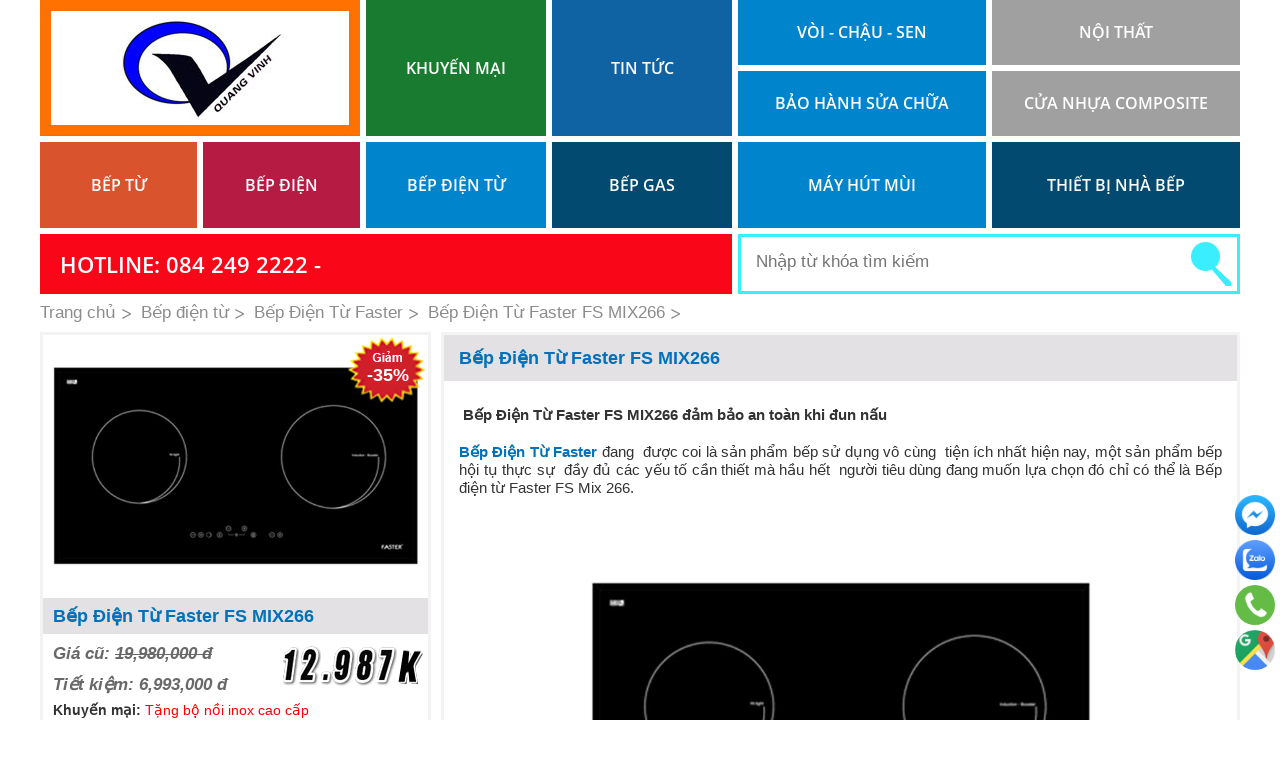

--- FILE ---
content_type: text/html; charset=utf-8
request_url: https://sieuthibepquangvinh.vn/bep-dien-tu-faster/bep-dien-tu-faster-fs-mix266.html
body_size: 14802
content:

<!DOCTYPE html PUBLIC "-//W3C//DTD XHTML 1.0 Transitional//EN" "http://www.w3.org/TR/xhtml1/DTD/xhtml1-transitional.dtd">
<html xmlns="http://www.w3.org/1999/xhtml" >
<head><meta http-equiv="Content-Type" content="text/html; charset=utf-8" /><meta name="revisit-after" content="1 days" /><meta http-equiv="REFRESH" content="968" /><meta content="vi_VN" property="og:locale" /><meta content="Bếp Quang Vinh" name="copyright" /><meta content="Bếp Quang Vinh" name="author" /><meta name="robots" content="noodp,index,follow" /><title>
	Bếp Điện Từ Faster FS MIX266
</title>
    <link href="https://sieuthibepquangvinh.vn/bep-dien-tu-faster/bep-dien-tu-faster-fs-mix266.html" rel="canonical" />
    <meta name="title" content="Bếp Điện Từ Faster FS MIX266" />
    <meta itemprop="name" content="Bếp Điện Từ Faster FS MIX266" />
    <meta itemprop="url" content="https://sieuthibepquangvinh.vn/bep-dien-tu-faster/bep-dien-tu-faster-fs-mix266.html" />
    <meta itemprop="description" content="Bếp Điện Từ Faster FS MIX266 được sản xuất trên dây chuyền công nghệ vô cùng hiện đại và nhập khẩu nguyên chiếc từ đất nước Ý." />
    <meta itemprop="image" content="https://sieuthibepquangvinh.vn/img/p/bep-dien-tu-faster-fs-mix266-p600.jpg" />
    <meta property="og:title" content="Bếp Điện Từ Faster FS MIX266" />
    <meta property="og:type" content="product" />
    <meta property="og:url" content="https://sieuthibepquangvinh.vn/bep-dien-tu-faster/bep-dien-tu-faster-fs-mix266.html" />
    <meta property="og:image" content="https://sieuthibepquangvinh.vn/img/p/bep-dien-tu-faster-fs-mix266-p600.jpg" />
    <meta property="og:site_name" content="https://sieuthibepquangvinh.vn/bep-dien-tu-faster/bep-dien-tu-faster-fs-mix266.html" />
    <meta property="og:description" content="Bếp Điện Từ Faster FS MIX266 được sản xuất trên dây chuyền công nghệ vô cùng hiện đại và nhập khẩu nguyên chiếc từ đất nước Ý." />
    <meta content="www.altaVista.com, www.aol.com, www.infoseek.com, www.excite.com, www.hotbot.com, www.lycos.com, www.magellan.com, www.looksmart.com, www.cnet.com, www.voila.com, www.google.fr, www.google.com, www.google.com.vn, www.yahoo.fr, www.yahoo.com, www.alltheweb.com, www.msn.com, www.netscape.com, www.nomade.com" name="Search Engines" />
    <style type="text/css" media="screen">@import "/css/main.css";</style>
    <script type="text/javascript" src="/js/hed.js"></script>
    <script type="text/javascript" src="/js/f1.js"></script>
    <script>(function(i,s,o,g,r,a,m){i['GoogleAnalyticsObject']=r;i[r]=i[r]||function(){(i[r].q=i[r].q||[]).push(arguments)},i[r].l=1*new Date();a=s.createElement(o),m=s.getElementsByTagName(o)[0];a.async=1;a.src=g;m.parentNode.insertBefore(a,m)})(window,document,'script','https://www.google-analytics.com/analytics.js','ga');ga('create', 'UA-85656883-1', 'auto');ga('send', 'pageview');</script>
    <script>(function(w,d,s,l,i){w[l]=w[l]||[];w[l].push({'gtm.start': new Date().getTime(),event:'gtm.js'});var f=d.getElementsByTagName(s)[0], j=d.createElement(s),dl=l!='dataLayer'?'&l='+l:'';j.async=true;j.src= 'https://www.googletagmanager.com/gtm.js?id='+i+dl;f.parentNode.insertBefore(j,f); })(window,document,'script','dataLayer','GTM-NMLQ2TF');</script>
<meta name="keywords" content="Bếp Điện Từ Faster, Bếp,Điện,Từ,Faster,FS,MIX" /><meta name="description" content="Bếp Điện Từ Faster FS MIX266 được sản xuất trên dây chuyền công nghệ vô cùng hiện đại và nhập khẩu nguyên chiếc từ đất nước Ý...." /></head>
<body class="p d">
<form method="post" action="/bep-dien-tu-faster/bep-dien-tu-faster-fs-mix266.html" id="form1">
<div class="aspNetHidden">
<input type="hidden" name="__VIEWSTATE" id="__VIEWSTATE" value="/wEPDwUENTM4MWQYAQUeX19Db250cm9sc1JlcXVpcmVQb3N0QmFja0tleV9fFgEFC2N0bDAwJGlTZWFy6HCvnPLrrTSwjkNlmZC8Y3DVY4o=" />
</div>

<div class="aspNetHidden">

	<input type="hidden" name="__VIEWSTATEGENERATOR" id="__VIEWSTATEGENERATOR" value="CA0B0334" />
	<input type="hidden" name="__EVENTVALIDATION" id="__EVENTVALIDATION" value="/wEdAAMyDprWVIqIFDh4uLFAV7YovDtZKg4ycidK4dCLx/zUVpRpixG3kUZDijUR7clulBbBaIS+PPIFE5nW4qUm2ao3crpc1Q==" />
</div>

<ul class="utp">
    <li><a href="/"><img src="/img/a/29.jpg" alt="siêu thị bếp Quang Vinh" /></a></li>
    <li class="l0"><a href="/ct-khuyen-mai.html">Khuyến mại</a></li><li class="l1"><a href="/kien-thuc-su-dung-bep.html">Tin tức</a></li><li class="l2"><a href="/voi-chau-sen.html">Vòi - Chậu - Sen</a></li><li class="l3"><a href="/sua-chua-bao-hanh.html">Bảo Hành Sửa Chữa</a></li><li class="l4"><a href="/noi-that.html">Nội Thất</a></li><li class="l5"><a href="/cua-nhua-composite.html">Cửa nhựa composite</a></li>
</ul>
<ul class="dmn">
    
    <li class="c l0">
        <a class="a1" href="/bep-tu.html" title="Bếp từ cao cấp nhập khẩu chính hãng">Bếp từ</a>
        <div class="t"><ul><li class="m"><a href="/bep-tu-gia-re.html">Bếp từ giá rẻ</a></li><li class="m"><a href="/bep-tu-agk.html">Bếp từ AGK</a></li><li class="m"><a href="/bep-tu-don-am.html">Bếp từ đơn âm</a></li><li class="m"><a href="/bep-tu-don.html">Bếp từ đơn</a></li><li class="m"><a href="/bep-tu-uber.html">Bếp Từ Uber</a></li><li class="m"><a href="/bep-tu-washi.html">Bếp Từ Washi</a></li><li class="m"><a href="/bep-tu-ebox.html">Bếp Từ Ebox</a></li><li class="m"><a href="/bep-tu-fagor.html">Bếp Từ Fagor</a></li><li class="m"><a href="/bep-tu-brandt.html">Bếp Từ Brandt</a></li><li class="m"><a href="/bep-tu-bosch.html">Bếp Từ Bosch</a></li><li class="m"><a href="/bep-tu-teka.html">Bếp Từ Teka</a></li><li class="m"><a href="/bep-tu-chefs.html">Bếp Từ Chefs</a></li><li class="m"><a href="/bep-tu-spelier.html">Bếp từ Spelier</a></li><li class="m"><a href="/bep-tu-cata.html">Bếp từ Cata</a></li><li class="m"><a href="/bep-tu-malloca.html">Bếp từ Malloca</a></li><li class="m"><a href="/bep-tu-nodor.html">Bếp từ Nodor</a></li><li class="m"><a href="/bep-tu-munchen.html">Bếp từ Munchen</a></li><li class="m"><a href="/bep-tu-canzy.html">Bếp Từ Canzy</a></li><li class="m"><a href="/bep-tu-noi-dia-nhat.html">Bếp Từ Nội Địa Nhật</a></li><li class="m"><a href="/bep-tu-hafele.html">Bếp từ Hafele</a></li><li class="m"><a href="/bep-tu-lorca.html">Bếp từ Lorca</a></li><li class="m"><a href="/bep-tu-faster.html">Bếp từ Faster</a></li><li class="m"><a href="/bep-tu-faro.html">Bếp từ Faro</a></li><li class="m"><a href="/bep-tu-sakura.html">Bếp từ Sakura</a></li><li class="m"><a href="/bep-tu-safari.html">Bếp từ Safari</a></li><li class="m"><a href="/bep-tu-ferroli.html">Bếp từ Ferroli</a></li><li class="m"><a href="/bep-tu-faber.html">Bếp từ Faber</a></li><li class="m"><a href="/bep-tu-dudoff.html">Bếp từ Dudoff</a></li><li class="m"><a href="/bep-tu-electrolux.html">Bếp Từ Electrolux</a></li><li class="m"><a href="/bep-tu-romal.html">Bếp Từ Romal</a></li><li class="m"><a href="/bep-tu-batani.html">Bếp Từ Batani</a></li><li class="m"><a href="/bep-tu-napoliz.html">Bếp Từ Napoliz</a></li><li class="m"><a href="/bep-tu-rovigo.html">Bếp từ Rovigo</a></li><li class="m"><a href="/bep-tu-rosieres.html">Bếp từ Rosieres</a></li><li class="m"><a href="/bep-tu-baumatic.html">Bếp từ Baumatic</a></li><li class="m"><a href="/bep-tu-ariston.html">Bếp từ Ariston</a></li><li class="m"><a href="/bep-tu-forci.html">Bếp từ Forci</a></li><li class="m"><a href="/bep-tu-mastercook.html">Bếp từ Mastercook</a></li><li class="m"><a href="/bep-tu-taka.html">Bếp Từ Taka</a></li><li class="m"><a href="/bep-tu-sevilla.html">Bếp Từ Sevilla</a></li><li class="m"><a href="/bep-tu-rommelsbacher.html">Bếp Từ Rommelsbacher</a></li><li class="m"><a href="/bep-tu-dmestik.html">Bếp Từ D'mestik</a></li><li class="m"><a href="/bep-tu-fandi.html">Bếp Từ Fandi</a></li><li class="m"><a href="/bep-tu-sunhouse.html">Bếp Từ Sunhouse</a></li><li class="m"><a href="/bep-tu-binova.html">Bếp từ Binova</a></li><li class="m"><a href="/bep-tu-napoli.html">Bếp từ Napoli</a></li><li class="m"><a href="/bep-tu-giovani.html">Bếp Từ Giovani</a></li><li class="m"><a href="/bep-tu-aeg.html">Bếp từ AEG</a></li><li class="m"><a href="/bep-tu-siemens.html">Bếp Từ Siemens</a></li><li class="m"><a href="/bep-tu-sanaky.html">Bếp từ Sanaky</a></li><li class="m"><a href="/bep-tu-kangaroo.html">Bếp từ Kangaroo</a></li><li class="m"><a href="/bep-tu-benza.html">Bếp Từ Benza</a></li><li class="m"><a href="/bep-tu-bauer.html">Bếp từ Bauer</a></li><li class="m"><a href="/bep-tu-arber.html">Bếp Từ Arber</a></li><li class="m"><a href="/bep-tu-abbaka.html">Bếp Từ Abbaka</a></li><li class="m"><a href="/bep-tu-kucy.html">Bếp Từ Kucy</a></li><li class="m"><a href="/bep-tu-eurosun.html">Bếp từ Eurosun</a></li><li class="m"><a href="/bep-tu-elag.html">Bếp từ Elag</a></li><li class="m"><a href="/bep-tu-mutlich.html">Bếp từ Mutlich</a></li><li class="m"><a href="/bep-tu-agk.html">Bếp từ AGK</a></li><li class="m"><a href="/bep-tu-son-ha.html">Bếp từ Sơn Hà</a></li><li class="m"><a href="/bep-tu-dusler.html">Bếp từ Dusler</a></li><li class="m"><a href="/bep-tu-smaragd.html">Bếp từ Smaragd</a></li><li class="m"><a href="/bep-tu-midea.html">Bếp từ Midea</a></li><li class="m"><a href="/bep-tu-latino.html">Bếp từ Latino</a></li><li class="m"><a href="/bep-tu-kaff.html">Bếp từ Kaff</a></li><li class="m"><a href="/bep-tu-kocher.html">Bếp từ Kocher</a></li><li class="m"><a href="/bep-tu-steba.html">Bếp từ Steba</a></li><li class="cl">&nbsp;</li></ul></div>
    </li>
    
    <li class="c l1">
        <a class="a1" href="/bep-dien.html" title="Hơn 1000 Mẫu Bếp Điện Cao Cấp Đang Chờ Bạn!">Bếp điện</a>
        <div class="t"><ul><li class="m"><a href="/bep-dien-uber.html">Bếp Điện Uber</a></li><li class="m"><a href="/bep-dien-safari.html">Bếp điện Safari</a></li><li class="m"><a href="/bep-dien-eurosun.html">Bếp điện EuroSun</a></li><li class="m"><a href="/bep-dien-teka.html">Bếp Điện Teka</a></li><li class="m"><a href="/bep-dien-fagor.html">Bếp Điện Fagor</a></li><li class="m"><a href="/bep-dien-chefs.html">Bếp điện Chefs</a></li><li class="m"><a href="/bep-dien-cata.html">Bếp điện Cata</a></li><li class="m"><a href="/bep-dien-brandt.html">Bếp Điện Brandt</a></li><li class="m"><a href="/bep-dien-bosch.html">Bếp Điện Bosch</a></li><li class="m"><a href="/bep-dien-malloca.html">Bếp Điện Malloca</a></li><li class="m"><a href="/bep-dien-romal.html">Bếp Điện Romal</a></li><li class="m"><a href="/bep-dien-kucy.html">Bếp Điện Kucy</a></li><li class="m"><a href="/bep-dien-napoliz.html">Bếp Điện Napoliz</a></li><li class="m"><a href="/bep-dien-faster.html">Bếp Điện Faster</a></li><li class="m"><a href="/bep-dien-giovani.html">Bếp Điện Giovani</a></li><li class="m"><a href="/bep-dien-sevilla.html">Bếp Điện Sevilla</a></li><li class="m"><a href="/bep-dien-sunhouse.html">Bếp Điện Sunhouse</a></li><li class="m"><a href="/bep-dien-siemens.html">Bếp Điện Siemens</a></li><li class="m"><a href="/bep-dien-nardi.html">Bếp Điện Nardi</a></li><li class="m"><a href="/bep-dien-faber.html">Bếp Điện Faber</a></li><li class="m"><a href="/bep-dien-napoli.html">Bếp Điện Napoli</a></li><li class="m"><a href="/bep-dien-binova.html">Bếp Điện Binova</a></li><li class="m"><a href="/bep-dien-bauer.html">Bếp Điện Bauer</a></li><li class="m"><a href="/bep-dien-taka.html">Bếp Điện Taka</a></li><li class="m"><a href="/bep-dien-canzy.html">Bếp Điện Canzy</a></li><li class="m"><a href="/bep-dien-hafele.html">Bếp Điện Hafele</a></li><li class="m"><a href="/bep-dien-ariston.html">Bếp Điện Ariston</a></li><li class="m"><a href="/bep-dien-sanaky.html">Bếp điện Sanaky</a></li><li class="m"><a href="/bep-dien-midea.html">Bếp điện Midea</a></li><li class="cl">&nbsp;</li></ul></div>
    </li>
    
    <li class="c l2">
        <a class="a1" href="/bep-dien-tu.html" title="Bếp điện từ cao cấp được hàng ngàn người mua mỗi ngày">Bếp điện từ</a>
        <div class="t"><ul><li class="m"><a href="/bep-dien-tu-agk.html">Bếp điện từ AGK</a></li><li class="m"><a href="/bep-dien-tu-atg.html">Bếp điện từ ATG</a></li><li class="m"><a href="/bep-dien-tu-uber.html">Bếp điện từ Uber</a></li><li class="m"><a href="/bep-dien-tu-ebox.html">Bếp điện từ Ebox</a></li><li class="m"><a href="/bep-dien-tu-washi.html">Bếp Điện Từ Washi</a></li><li class="m"><a href="/bep-dien-tu-fagor.html">Bếp điện từ Fagor</a></li><li class="m"><a href="/bep-dien-tu-chefs.html">Bếp điện từ Chefs</a></li><li class="m"><a href="/bep-dien-tu-bosch.html">Bếp điện từ Bosch</a></li><li class="m"><a href="/bep-dien-tu-teka.html">Bếp điện từ Teka</a></li><li class="m"><a href="/bep-dien-tu-cata.html">Bếp điện từ Cata</a></li><li class="m"><a href="/bep-dien-tu-faster.html">Bếp Điện Từ Faster</a></li><li class="m"><a href="/bep-dien-tu-hafele.html">Bếp Điện Từ Hafele</a></li><li class="m"><a href="/bep-dien-tu-malloca.html">Bếp điện từ Malloca</a></li><li class="m"><a href="/bep-dien-tu-noi-dia-nhat.html">Bếp điện từ nội địa Nhật</a></li><li class="m"><a href="/bep-dien-tu-munchen.html">Bếp Điện Từ Munchen</a></li><li class="m"><a href="/bep-dien-tu-giovani.html">Bếp điện từ Giovani</a></li><li class="m"><a href="/bep-dien-tu-faber.html">Bếp Điện Từ Faber</a></li><li class="m"><a href="/bep-dien-tu-nardi.html">Bếp Điện Từ Nardi</a></li><li class="m"><a href="/bep-dien-tu-canzy.html">Bếp Điện Từ Canzy</a></li><li class="m"><a href="/bep-dien-tu-dmesik.html">Bếp Điện Từ D'mesik</a></li><li class="m"><a href="/bep-dien-tu-spelier.html">Bếp điện từ Spelier</a></li><li class="m"><a href="/bep-dien-tu-ferroli.html">Bếp điện từ Ferroli</a></li><li class="m"><a href="/bep-dien-tu-fandi.html">Bếp Điện Từ Fandi</a></li><li class="m"><a href="/bep-dien-tu-binova.html">Bếp Điện Từ Binova</a></li><li class="m"><a href="/bep-dien-tu-abbaka.html">Bếp Điện Từ Abbaka</a></li><li class="m"><a href="/bep-dien-tu-arber.html">Bếp Điện Từ Arber</a></li><li class="m"><a href="/bep-dien-tu-batani.html">Bếp Điện Từ Batani</a></li><li class="m"><a href="/bep-dien-tu-sunhouse.html">Bếp Điện Từ Sunhouse</a></li><li class="m"><a href="/bep-dien-tu-napoli.html">Bếp Điện Từ Napoli</a></li><li class="m"><a href="/bep-dien-tu-bauer.html">Bếp Điện Từ Bauer</a></li><li class="m"><a href="/bep-dien-tu-forci.html">Bếp Điện Từ Forci</a></li><li class="m"><a href="/bep-dien-tu-mastercook.html">Bếp Điện Từ Mastercook</a></li><li class="m"><a href="/bep-dien-tu-eurosun.html">Bếp điện từ Eurosun</a></li><li class="m"><a href="/bep-dien-tu-benza.html">Bếp điện từ Benza</a></li><li class="m"><a href="/bep-dien-tu-sakura.html">Bếp điện từ Sakura</a></li><li class="m"><a href="/bep-dien-tu-romal.html">Bếp điện từ Romal</a></li><li class="m"><a href="/bep-dien-tu-kucy.html">Bếp điện từ Kucy</a></li><li class="m"><a href="/bep-dien-tu-napoliz.html">Bếp Điện Từ Napoliz</a></li><li class="m"><a href="/bep-dien-tu-rosieres.html">Bếp Điện Từ Rosieres</a></li><li class="m"><a href="/bep-dien-tu-rovigo.html">Bếp Điện Từ Rovigo</a></li><li class="m"><a href="/bep-dien-tu-sevilla.html">Bếp Điện Từ Sevilla</a></li><li class="m"><a href="/bep-dien-tu-taka.html">Bếp Điện Từ Taka</a></li><li class="m"><a href="/bep-dien-tu-nodor.html">Bếp điện từ Nodor</a></li><li class="m"><a href="/bep-dien-tu-lorca.html">Bếp Điện Từ Lorca</a></li><li class="m"><a href="/bep-dien-tu-kangaroo.html">Bếp điện từ Kangaroo</a></li><li class="m"><a href="/bep-dien-tu-midea.html">Bếp điện từ Midea</a></li><li class="m"><a href="/bep-dien-tu-latino.html">Bếp điện từ Latino</a></li><li class="m"><a href="/bep-dien-tu-kaff.html">Bếp điện từ Kaff</a></li><li class="m"><a href="/bep-dien-tu-kocher.html">Bếp điện từ Kocher</a></li><li class="m"><a href="/bep-dien-tu-son-ha.html">Bếp điện từ Sơn Hà</a></li><li class="m"><a href="/bep-dien-tu-smaragd.html">Bếp điện từ Smaragd</a></li><li class="m"><a href="/bep-dien-tu-sanaky.html">Bếp điện từ Sanaky</a></li><li class="cl">&nbsp;</li></ul></div>
    </li>
    
    <li class="c l3">
        <a class="a1" href="/bep-gas.html" title="Bạn Đang Cần Mua Bếp Gas Tiết Kiệm Và An Toàn?">Bếp gas</a>
        <div class="t"><ul><li class="m"><a href="/bep-gas-am.html">Bếp Gas Âm</a></li><li class="m"><a href="/bep-gas-duong.html">Bếp Gas Dương</a></li><li class="m"><a href="/bep-gas-don.html">Bếp gas đơn</a></li><li class="m"><a href="/bep-gas-ket-hop-tu.html">Bếp gas kết hợp từ</a></li><li class="cl">&nbsp;</li></ul></div>
    </li>
    
    <li class="c l4">
        <a class="a1" href="/may-hut-mui.html" title="Máy Hút Mùi - Máy Hút Khói Đẩy Lùi Ô Nhiễm Trong Nhà Bếp Của Bạn">Máy hút mùi</a>
        <div class="t"><ul><li class="m"><a href="/may-hut-mui-ong-khoi.html">Máy Hút Mùi Ống Khói</a></li><li class="m"><a href="/may-hut-mui-co-dien.html">Máy Hút Mùi Cổ Điển</a></li><li class="m"><a href="/may-hut-mui-am-tu.html">Máy Hút Mùi Âm Tủ</a></li><li class="m"><a href="/may-hut-mui-dao.html">Máy Hút Mùi Đảo</a></li><li class="cl">&nbsp;</li></ul></div>
    </li>
    
    <li class="c l5">
        <a class="a1" href="/thiet-bi-nha-bep.html" title="Chúng Tôi Có: Thiết Bị Nhà Bếp Cao Cấp Nhập Khẩu Chính Hãng">Thiết bị nhà bếp</a>
        <div class="t"><ul><li class="m"><a href="/may-rua-bat.html">Máy Rửa Bát</a></li><li class="m"><a href="/lo-nuong.html">Lò Nướng</a></li><li class="m"><a href="/bo-noi-tu.html">Bộ nồi từ</a></li><li class="m"><a href="/may-say-bat.html">Máy Sấy Bát</a></li><li class="m"><a href="/lo-vi-song.html">Lò Vi Sóng</a></li><li class="m"><a href="/may-giat.html">Máy giặt</a></li><li class="m"><a href="/ban-an-tich-hop-bep-tu.html">Bàn ăn tích hợp bếp từ</a></li><li class="m"><a href="/may-say-quan-ao.html">Máy sấy quần áo</a></li><li class="m"><a href="/may-loc-nuoc.html">Máy lọc nước</a></li><li class="m"><a href="/binh-nuoc-nong-gas.html">Bình nước nóng gas</a></li><li class="m"><a href="/tu-lanh.html">Tủ lạnh</a></li><li class="cl">&nbsp;</li></ul></div>
    </li>
    
</ul>
<ul class="ush">
    <li class="l">Hotline: 084 249 2222 - </li>
    <li class="s"><input type="image" name="ctl00$iSear" id="iSear" class="i" src="/img/ic/1.gif" /><input name="ctl00$key" type="text" id="key" class="txt" placeholder="Nhập từ khóa tìm kiếm" /></li>
</ul>

<ul class="ulip"><li class="l"><a href="/">Trang chủ</a></li><li itemscope itemtype='https://data-vocabulary.org/Breadcrumb'><a href='/bep-dien-tu/' itemprop='url'><span itemprop='title'>Bếp điện từ</span></a></li><li itemscope itemtype='https://data-vocabulary.org/Breadcrumb'><a href='/bep-dien-tu-faster.html' itemprop='url'><span itemprop='title'>Bếp Điện Từ Faster</span></a></li><li itemscope itemtype='https://data-vocabulary.org/Breadcrumb'><a href='/bep-dien-tu-faster/bep-dien-tu-faster-fs-mix266.html' itemprop='url'><span itemprop='title'>Bếp Điện Từ Faster FS MIX266</span></a></li></ul>
<script type="text/javascript" src="/js/imgs/jquery_002.js"></script>
<link rel="stylesheet" type="text/css" href="/js/imgs/colorbox.css" media="screen">
<script type="text/javascript">$(document).ready(function(){$(".ajax").colorbox({width:"60%",height:"90%"});});</script>
<script type="text/javascript">
    ij=0;function delt(div,id,mid,p){if (ij==0){document.getElementById('a2').style.fontWeight = 'normal';document.getElementById('aa2').style.fontWeight = 'normal';}else{document.getElementById('a'+ij).style.fontWeight = 'normal';document.getElementById('aa'+ij).style.fontWeight = 'normal';}ij=p;document.getElementById('a'+p).style.fontWeight = 'bold';document.getElementById('aa'+p).style.fontWeight = 'bold';$(div).load('/js/incpro.aspx?id='+id+'&m='+mid+'&p='+p);}
    function video(f,w,h,c,i){document.getElementById('dvdeo').style.display = 'block';document.getElementById("dvdeo").innerHTML='<div class="dvd '+c+'"><div><a href="javascript:clvideo();"></a><iframe style="height:'+h+'px;width:'+w+'px;" frameborder="0" scrolling="no" src="/js/'+f+'.aspx?i='+i+'"></iframe></div></div><div style="opacity:0.7;" id="bgpopup"></div>';}function clvideo(){document.getElementById('dvdeo').style.display = 'none';document.getElementById("dvdeo").innerHTML='';}
    function sao(id){document.getElementById('so').className="s"+id;}
    function isao(id,p){$('.so').load('/js/isao.aspx?id='+id+'&p='+p);}
</script>
<ul class="ugt"><li></li></ul>
<ul class="upd">
    <li class="lpl">
        <a class="ajax cboxElement" href="/img/p/bep-dien-tu-faster-fs-mix266-p600.jpg" title="Bếp Điện Từ Faster FS MIX266"><img src="/img/p/bep-dien-tu-faster-fs-mix266-p600.jpg" alt="Bếp Điện Từ Faster FS MIX266" /></a>
        <h1>Bếp Điện Từ Faster FS MIX266</h1>
        <span class='dg'>-35%</span>
        <div class="gia"><span class="b"></span><span class="c"></span><span class="l"></span><span class="k"></span><span class="i"></span><span class="h"></span></div>
        
        <ul class="tt">
            <li class="aa">
                <span>Giá cũ: <b>19,980,000 đ</b></span>
                <span>Tiết kiệm: 6,993,000 đ</span>
            </li>
            <li class="km"><b>Khuyến mại:</b> Tặng bộ nồi inox cao cấp</li>
            <li class="bb" onclick="video('dathang','940','560','d','600');">Mua ngay</li>
            <li class="so">
                <div id="pd_i_0">
	<ul id="so" onmouseout="sao('0');"><li onmouseover="sao('1');" onclick="isao('1','600');">&nbsp;</li><li onmouseover="sao('2');" onclick="isao('2','600');">&nbsp;</li><li onmouseover="sao('3');" onclick="isao('3','600');">&nbsp;</li><li onmouseover="sao('4');" onclick="isao('4','600');">&nbsp;</li><li onmouseover="sao('5');" onclick="isao('5','600');">&nbsp;</li></ul>
</div>
                <b>(1)</b>
                <span style="width:100px;"></span>
            </li>
            <li class="cl"></li>
        </ul>
        <h3>Thông số kỹ thuật</h3>
        <ul class="ff">
            <li class="l">Mã sản phẩm:</li>
            <li class="r">FS MIX266</li>
            <li class="l">Xuất xứ:</li>
            <li class="r"></li>
            <li class="l">Thương hiệu:</li>
            <li class="r"><a href='/faster'>Faster</a></li>
            <li class="l">Loại sản phẩm:</li>
            <li class="r">Bếp Điện Từ Faster</li>
            <li class="l">Bảo hành:</li>
            <li class="r">24 Tháng</li>
            <li class="l">Tình trạng:</li>
            <li class="r">Còn Hàng</li>
            <li class='l'>Số bếp nấu:</li><li class='r'>2 bếp</li>
            <li class='l'>Mặt kính:</li><li class='r'>Eurokera</li>
            <li class='l'>Điều khiển:</li><li class='r'>Cảm Ứng Chung</li>
            <li class='l'>Chức năng:</li><li class='r'>Khóa An Toàn + Hẹn Giờ + Rất Nhiều Chức Năng</li>
            <li class='l'>Tổng công suất:</li><li class='r'>6400W</li>
            <li class='l'>Nguồn điện:</li><li class='r'>220 - 240V / 50Hz</li>
            <li class='l'>Kích thước:</li><li class='r'>770mm x 450mm</li>
            <li class='l'>Khoét đá:</li><li class='r'>710mm x 410mm</li>
        </ul>
        <div class="cl"></div>
    </li>
    <li class="lpr">
        <h2 class="h2p">Bếp Điện Từ Faster FS MIX266</h2>
        <div class="intro p"><h3><span style="font-size: 15px;">&nbsp;<b>Bếp Điện Từ Faster FS MIX266 đảm bảo an to&agrave;n khi đun nấu</b></span></h3>
<p style="text-align: justify;"><span style="font-size: 15px;"><b><a href="http://sieuthibepquangvinh.vn/bep-dien-tu-faster.html">Bếp Điện Từ Faster</a> </b>đang &nbsp;được coi l&agrave; sản phẩm bếp sử dụng v&ocirc; c&ugrave;ng &nbsp;tiện &iacute;ch nhất hiện nay, một sản phẩm bếp hội tụ thực sự &nbsp;đầy đủ c&aacute;c yếu tố cần thiết m&agrave; hầu hết &nbsp;người ti&ecirc;u d&ugrave;ng đang muốn lựa chọn đ&oacute; chỉ c&oacute; thể l&agrave; Bếp điện từ Faster FS Mix 266.<br />
</span></p>
<p style="text-align: center;"><span style="font-size: 15px;"> <br />
</span><img src="/img/2685_faster_fs_mix266.jpg" width="500" height="381" alt="Bếp Điện Từ Faster FS MIX266" /></p>
<p style="text-align: justify;"><o:p></o:p></p>
<p style="text-align: justify;"><span style="font-size: 15px;"><b><a href="http://sieuthibepquangvinh.vn/bep-dien-tu-faster/bep-dien-tu-faster-fs-mix266.html">Bếp Điện Từ Faster FS MIX266</a> </b>được thiết kế với 2 v&ugrave;ng nấu &nbsp;ho&agrave;n hảo trong đ&oacute; c&oacute; 1 v&ugrave;ng nấu từ&nbsp; c&ugrave;ng với 1 v&ugrave;ng nấu điện n&ecirc;n kết hợp cả hai ưu điểm &nbsp;vượt trội của d&ograve;ng bếp từ như kh&ocirc;ng n&oacute;ng &nbsp;mag lại hiệu suất cao v&agrave; ưu điểm &nbsp;nổi bật của d&ograve;ng bếp điện nấu nướng được đa dạng c&aacute;c nồi nấu.</span><o:p></o:p></p>
<p style="text-align: justify;"><span style="font-size: 15px;"><b><a href="http://sieuthibepquangvinh.vn/bep-dien-tu/">Bếp Điện Từ</a> Faster FS MIX266 </b>c&oacute; tổng c&ocirc;ng suất &nbsp;hoạt động l&agrave; 3900W, trong đ&oacute; c&ocirc;ng suất bếp tr&aacute;i l&agrave; 1900W c&ugrave;ng với bếp phải l&agrave; 1500W, bếp phải booster &nbsp;đ&oacute; ch&iacute;nh l&agrave; 2000W. V&ugrave;ng bếp điện được thiết kế &nbsp;ho&agrave;n hảo với 2 v&ograve;ng nhiệt tạo ra mức nhiệt lớn, đồng thời m&acirc;m chia nhiệt được &nbsp;thiết kể sử dụng ở sản phẩm n&agrave;y l&agrave; đĩa nhiệt được l&agrave;m bằng một loại &nbsp;chất liệu cao cấp an to&agrave;n cho bếp trong suốt cả &nbsp;&nbsp;qu&aacute; tr&igrave;nh m&agrave; bạn sử dụng.</span><o:p></o:p></p></div>
        <div class="dshd p">
            <a class="r" rel="nofollow" href="https://www.facebook.com/share.php?u=https://sieuthibepquangvinh.vn/bep-dien-tu-faster/bep-dien-tu-faster-fs-mix266.html&title=Bếp Điện Từ Faster FS MIX266" target="socialbookmark"></a>
            <div class="fb-like" data-send="false" data-layout="box_count" data-width="60" data-show-faces="false"></div>
            <div class="g-plusone" data-size="tall"></div>
        </div>
        
    </li>
    <li class="cl"></li>
</ul>
<ul class="ugt" style="margin-bottom:10px;"><li></li></ul>
<div id="dpage" style="display:none;"><span id="pd_lpg_0"></span></div>
<div class="dnk">Sản phẩm cùng loại</div>
<div class="cl"></div>
<ul id="ispro" class="prd">
    
    <li class="cc l0">
        <a href="/bep-dien-tu-faster/bep-dien-tu-faster-fs-788hi.html"><img src="/img/p/bep-dien-tu-faster-fs-788hi-9066.gif" alt="Bếp điện từ Faster FS 788HI" /></a>
        
        <b>12,500,000 đ</b>
        <strong><a href="/bep-dien-tu-faster/bep-dien-tu-faster-fs-788hi.html">Bếp điện từ Faster FS 788HI</a></strong>
        <span class='gg'>-50%</span>
        <div class="gia"><span class="g"></span><span class="l"></span><span class="c"></span><span class="f"></span><span class="a"></span></div>
    </li>
    
    <li class="cc l1">
        <a href="/bep-dien-tu-faster/bep-dien-tu-faster-fs-713hi.html"><img src="/img/p/bep-dien-tu-faster-fs-713hi-8943.png" alt="Bếp điện từ Faster FS 713HI" /></a>
        
        <b>15,200,000 đ</b>
        <strong><a href="/bep-dien-tu-faster/bep-dien-tu-faster-fs-713hi.html">Bếp điện từ Faster FS 713HI</a></strong>
        <span class='gg'>-44%</span>
        <div class="gia"><span class="i"></span><span class="l"></span><span class="e"></span><span class="k"></span><span class="f"></span></div>
    </li>
    
    <li class="cc l2">
        <a href="/bep-dien-tu-faster/bep-dien-tu-faster-fs-218mih.html"><img src="/img/p/bep-dien-tu-faster-fs-218mih-5438.png" alt="Bếp điện từ Faster FS 218MIH" /></a>
        
        <b>13,990,000 đ</b>
        <strong><a href="/bep-dien-tu-faster/bep-dien-tu-faster-fs-218mih.html">Bếp điện từ Faster FS 218MIH</a></strong>
        <span class='gg'>-50%</span>
        <div class="gia"><span class="g"></span><span class="l"></span><span class="k"></span><span class="k"></span><span class="f"></span></div>
    </li>
    
    <li class="cc l3">
        <a href="/bep-dien-tu-faster/bep-dien-tu-faster-fs-288hi.html"><img src="/img/p/bep-dien-tu-faster-fs-288hi-5437.png" alt="Bếp điện từ Faster FS 288HI" /></a>
        
        <b>8,990,000 đ</b>
        <strong><a href="/bep-dien-tu-faster/bep-dien-tu-faster-fs-288hi.html">Bếp điện từ Faster FS 288HI</a></strong>
        <span class='gg'>-50%</span>
        <div class="gia"><span class="e"></span><span class="l"></span><span class="e"></span><span class="k"></span><span class="f"></span></div>
    </li>
    
    <li class="cc l4">
        <a href="/bep-dien-tu-faster/bep-dien-tu-faster-fs-218cih.html"><img src="/img/p/bep-dien-tu-faster-fs-218cih-2845.jpg" alt="Bếp điện từ Faster FS 218CIH" /></a>
        
        <b>10,980,000 đ</b>
        <strong><a href="/bep-dien-tu-faster/bep-dien-tu-faster-fs-218cih.html">Bếp điện từ Faster FS 218CIH</a></strong>
        <span class='gg'>-50%</span>
        <div class="gia"><span class="f"></span><span class="l"></span><span class="e"></span><span class="k"></span><span class="a"></span></div>
    </li>
    
    <li class="cc l5">
        <a href="/bep-dien-tu-faster/bep-dien-tu-faster-fs-712hi.html"><img src="/img/p/bep-dien-tu-faster-fs-712hi-2844.png" alt="Bếp điện từ Faster FS 712HI" /></a>
        
        <b>13,600,000 đ</b>
        <strong><a href="/bep-dien-tu-faster/bep-dien-tu-faster-fs-712hi.html">Bếp điện từ Faster FS 712HI</a></strong>
        <span class='gg'>-50%</span>
        <div class="gia"><span class="g"></span><span class="l"></span><span class="i"></span><span class="a"></span><span class="a"></span></div>
    </li>
    
    <li class="cc l6">
        <a href="/bep-dien-tu-faster/bep-dien-tu-faster-fs-782hi.html"><img src="/img/p/bep-dien-tu-faster-fs-782hi-2843.png" alt="Bếp điện từ Faster FS 782HI" /></a>
        
        <b>13,600,000 đ</b>
        <strong><a href="/bep-dien-tu-faster/bep-dien-tu-faster-fs-782hi.html">Bếp điện từ Faster FS 782HI</a></strong>
        <span class='gg'>-50%</span>
        <div class="gia"><span class="g"></span><span class="l"></span><span class="i"></span><span class="a"></span><span class="a"></span></div>
    </li>
    
    <li class="cc l7">
        <a href="/bep-dien-tu-faster/bep-dien-tu-faster-fs-638hi.html"><img src="/img/p/bep-dien-tu-faster-fs-638hi-2842.png" alt="Bếp điện từ Faster FS 638HI" /></a>
        
        <b>13,990,000 đ</b>
        <strong><a href="/bep-dien-tu-faster/bep-dien-tu-faster-fs-638hi.html">Bếp điện từ Faster FS 638HI</a></strong>
        <span class='gg'>-50%</span>
        <div class="gia"><span class="g"></span><span class="l"></span><span class="k"></span><span class="k"></span><span class="f"></span></div>
    </li>
    
    <li class="cl"></li>
</ul>
<div id="fpage"></div>
<script type="application/ld+json">
{
  "@context": "https://schema.org/",
  "@type": "Product",
  "name": "Bếp Điện Từ Faster FS MIX266",
  "image": "https://sieuthibepquangvinh.vn/img/p/bep-dien-tu-faster-fs-mix266-p600.jpg",
  "description": "Bếp Điện Từ Faster FS MIX266 được sản xuất trên dây chuyền công nghệ vô cùng hiện đại và nhập khẩu nguyên chiếc từ đất nước Ý.",
  "brand": {	
    "@type": "Thing",
    "name": "Faster"
  },
  "aggregateRating": {
    "@type": "AggregateRating",
    "ratingValue": "5",
    "reviewCount": "1"
  },
  "offers": {
    "@type": "Offer",
    "priceCurrency": "VNĐ",
    "price": "12,987,000",
    "priceValidUntil": "2020-11-05",
    "itemCondition": "https://schema.org/UsedCondition",
    "availability": "https://schema.org/InStock",
    "seller": {
      "@type": "Organization",
      "name": "BếpQuangVinh"
    }
  }
}
</script>


<div class="ds1">
    <style type="text/css" media="screen">@import "/js/imgsliw/skin.css";</style>
    <script type="text/javascript" src="/js/imgsliw/jquery_003.js"></script>
    <a href="javascript:void(0);" id="slide-adv-back"></a><a href="javascript:void(0);" id="slide-adv-next"></a>
    <div class="skinimg"><ul id="ul-box-adv"><li><a href="/kucy.html" title="Kucy"><img src="/img/h/32.jpg" alt="Kucy" /></a></li><li><a href="/munchen.html" title="Munchen"><img src="/img/h/31.jpg" alt="Munchen" /></a></li><li><a href="/faster.html" title="Faster"><img src="/img/h/30.jpg" alt="Faster" /></a></li><li><a href="/ariston.html" title="Ariston"><img src="/img/h/29.png" alt="Ariston" /></a></li><li><a href="/hafele.html" title="Hafele"><img src="/img/h/28.png" alt="Hafele" /></a></li><li><a href="/faber.html" title="Faber"><img src="/img/h/27.gif" alt="Faber" /></a></li><li><a href="/napoli.html" title="Napoli"><img src="/img/h/26.png" alt="Napoli" /></a></li><li><a href="/baumatic.html" title="Baumatic"><img src="/img/h/25.gif" alt="Baumatic" /></a></li><li><a href="/rosieres.html" title="Rosieres"><img src="/img/h/24.jpg" alt="Rosieres" /></a></li><li><a href="/rovigo.html" title="Rovigo"><img src="/img/h/23.png" alt="Rovigo" /></a></li><li><a href="/giovani.html" title="Giovani"><img src="/img/h/22.png" alt="Giovani" /></a></li><li><a href="/fagor.html" title="Fagor"><img src="/img/h/21.jpg" alt="Fagor" /></a></li><li><a href="/malloca.html" title="Malloca"><img src="/img/h/20.png" alt="Malloca" /></a></li><li><a href="/ebox.html" title="Ebox"><img src="/img/h/19.jpg" alt="Ebox" /></a></li><li><a href="/cata.html" title="Cata"><img src="/img/h/18.jpg" alt="Cata" /></a></li><li><a href="/brandt.html" title="Brandt"><img src="/img/h/17.png" alt="Brandt" /></a></li><li><a href="/bosch.html" title="Bosch"><img src="/img/h/16.jpg" alt="Bosch" /></a></li><li><a href="/aeg.html" title="AEG"><img src="/img/h/15.png" alt="AEG" /></a></li><li><a href="/chefs.html" title="Chefs"><img src="/img/h/14.jpg" alt="Chefs" /></a></li><li><a href="/teka.html" title="Teka"><img src="/img/h/13.png" alt="Teka" /></a></li></ul></div>
    <script type="text/javascript" src="/js/imgsliw/jquery_f.js"></script>
</div>


<ul class="unf">
    
    <li class="fb">
        <div class="t">Chúng tôi trên facebook</div>
        <div class="fb-page" data-href="https://www.facebook.com/bepquangvinhvn" data-width="300" data-height="230" data-small-header="true" data-adapt-container-width="true" data-hide-cover="false" data-show-facepile="true" data-show-posts="true"><div class="fb-xfbml-parse-ignore"><blockquote cite="https://www.facebook.com/bepquangvinhvn"><a href="https://www.facebook.com/bepquangvinhvn" rel="nofollow" target="_blank">Bếp Quang Vinh</a></blockquote></div></div>
    </li>
    
    
    <li class="cc">
        <div class="t"><a href="/kien-thuc-su-dung-bep.html" title="Chia Sẻ Những Kiếm Thức Về Lựa Chọn Và Sử Dụng Bếp">Kiến Thức Sử Dụng Bếp</a></div>
        <div class="c">
            <strong><a href="/kien-thuc-su-dung-bep/nen-dung-vien-rua-tong-hop-hay-chat-tay-rua-rieng-biet-cho-may-rua-bat.html">Nên dùng viên rửa tổng hợp hay chất tẩy rửa riêng biệt cho máy rửa bát</a></strong>
            <a class="m" href="/kien-thuc-su-dung-bep/nen-dung-vien-rua-tong-hop-hay-chat-tay-rua-rieng-biet-cho-may-rua-bat.html"><img src="/img/n/nen-dung-vien-rua-tong-hop-hay-chat-tay-rua-rieng-biet-cho-may-rua-bat.png" alt="Nên dùng viên rửa tổng hợp hay chất tẩy rửa riêng biệt cho máy rửa bát" /></a>
            <span>Máy rửa bát một thiết bị hiện đại đang được rất nhiều gia đình chọn lựa để sử dụng nhằm giải phóng sức lao động sau những giờ làm việc mệt mỏi. Đối với những người đang tìm hiểu và mới sử dụng máy rửa</span>
        </div>
        <div class="c">
            <strong><a href="/kien-thuc-su-dung-bep/dia-chi-bep-tu-tai-binh-thuan-duoc-ua-chuong.html">Địa chỉ bếp từ tại Bình Thuận được ưa chuộng</a></strong>
            <a class="m" href="/kien-thuc-su-dung-bep/dia-chi-bep-tu-tai-binh-thuan-duoc-ua-chuong.html"><img src="/img/n/dia-chi-bep-tu-tai-binh-thuan-duoc-ua-chuong.jpg" alt="Địa chỉ bếp từ tại Bình Thuận được ưa chuộng" /></a>
            <span>Tại sao bếp từ lại được rất nhiều người dân tại Bình Thuận ưu chuộng và sử dụng, bởi chiếc bếp này mang đầy đủ tính chất, tính mẫu mã đến kiểu dáng cực kỳ sang trọng và đẹp, bếp từ còn có rất nhiều cô</span>
        </div>
        <div class="c">
            <strong><a href="/kien-thuc-su-dung-bep/bep-dien-tu-binh-phuoc-luon-la-san-pham-duoc-ua-chuong.html">Bếp điện từ Bình Phước luôn là sản phẩm được ưa chuộng</a></strong>
            <a class="m" href="/kien-thuc-su-dung-bep/bep-dien-tu-binh-phuoc-luon-la-san-pham-duoc-ua-chuong.html"><img src="/img/n/bep-dien-tu-binh-phuoc-luon-la-san-pham-duoc-ua-chuong.jpg" alt="Bếp điện từ Bình Phước luôn là sản phẩm được ưa chuộng" /></a>
            <span>Hiện nay bếp điện từ đang là sản phẩm được rất nhiều người tại Bình Phước mua và sử dụng sản phẩm, với sự hiện đại và tiện ích vượt bậc của sản phẩm này.</span>
        </div>
        
    </li>
    
    <li class="cc">
        <div class="t"><a href="/ct-khuyen-mai.html" title="Tin Khuyến Mại">CT Khuyến Mại</a></div>
        <div class="c">
            <strong><a href="/ct-khuyen-mai/sieu-khuyen-mai-chao-he-2024.html">Siêu khuyến mại chào Hè 2024</a></strong>
            <a class="m" href="/ct-khuyen-mai/sieu-khuyen-mai-chao-he-2024.html"><img src="/img/n/sieu-khuyen-mai-chao-he-2023.jpg" alt="Siêu khuyến mại chào Hè 2024" /></a>
            <span>Siêu khuyến mại chào Hè 2024</span>
        </div>
        <div class="c">
            <strong><a href="/ct-khuyen-mai/chuong-trinh-km-xuan-canh-thin-2024.html">Chương trình KM Xuân Canh Thìn 2024</a></strong>
            <a class="m" href="/ct-khuyen-mai/chuong-trinh-km-xuan-canh-thin-2024.html"><img src="/img/n/sieu-khuyen-mai-tri-an-khach-hang-nhan-dip-dai-le-30-4-1-5.jpg" alt="Chương trình KM Xuân Canh Thìn 2024" /></a>
            <span>Chương trình KM Xuân Canh Thìn 2024</span>
        </div>
        <div class="c">
            <strong><a href="/ct-khuyen-mai/khuyen-mai-chao-xuan-2023.html">Khuyến mại Chào Xuân 2023</a></strong>
            <a class="m" href="/ct-khuyen-mai/khuyen-mai-chao-xuan-2023.html"><img src="/img/n/km-chao-thang-7-giam-nhiet-mua-he.jpg" alt="Khuyến mại Chào Xuân 2023" /></a>
            <span>Siêu Khuyến Mại Chào Xuân 2023</span>
        </div>
        
    </li>
    
    <li class="cc">
        <div class="t"><a href="/sua-chua-bao-hanh.html" title="Sửa Chữa Bảo Hành">Sửa Chữa Bảo Hành</a></div>
        <div class="c">
            <strong><a href="/sua-chua-bao-hanh/sua-bep-tu-bep-dien-tu-frico-trung-tam-bao-hanh-bep-frico-tren-toan-quoc.html">Sửa bếp từ, bếp điện từ Frico - Trung tâm bảo hành bếp Frico trên Toàn Quốc</a></strong>
            <a class="m" href="/sua-chua-bao-hanh/sua-bep-tu-bep-dien-tu-frico-trung-tam-bao-hanh-bep-frico-tren-toan-quoc.html"><img src="/img/n/sua-bep-tu-bep-dien-tu-frico-trung-tam-bao-hanh-bep-frico-tren-toan-quoc.jpg" alt="Sửa bếp từ, bếp điện từ Frico - Trung tâm bảo hành bếp Frico trên Toàn Quốc" /></a>
            <span>Sửa bếp từ, bếp điện từ Frico - Trung tâm bảo hành bếp Frico trên Toàn Quốc</span>
        </div>
        <div class="c">
            <strong><a href="/sua-chua-bao-hanh/dia-chi-sua-chua-bep-tu-uy-tin-tai-soc-trang.html">Địa chỉ sửa chữa bếp từ uy tín tại Sóc Trăng</a></strong>
            <a class="m" href="/sua-chua-bao-hanh/dia-chi-sua-chua-bep-tu-uy-tin-tai-soc-trang.html"><img src="/img/n/dia-chi-sua-chua-bep-tu-uy-tin-tai-soc-trang.jpg" alt="Địa chỉ sửa chữa bếp từ uy tín tại Sóc Trăng" /></a>
            <span>Dù gia đình bạn chỉ có mức thu nhập trung bình thì cũng có cơ hội được sở hữu một chiếc bếp từ chất lượng tốt. Cũng chính vì vậy mà hiện nay số lượng người dân sống tại Sóc Trăng lựa chọn bếp từ để để</span>
        </div>
        <div class="c">
            <strong><a href="/sua-chua-bao-hanh/sua-chua-bep-tu-tai-quang-ngai-o-dau.html">Sửa chữa bếp từ tại Quảng Ngãi Ở Đâu</a></strong>
            <a class="m" href="/sua-chua-bao-hanh/sua-chua-bep-tu-tai-quang-ngai-o-dau.html"><img src="/img/n/sua-chua-bep-tu-tai-quang-ngai-o-dau.jpg" alt="Sửa chữa bếp từ tại Quảng Ngãi Ở Đâu" /></a>
            <span>ở Quảng Ngãi bạn có thể sửa chữa bếp từ tại siêu thị nội thất Quang Vinh với đội ngũ kỹ thuật lành nghề sẽ biến chiếc bếp từ của bạn đang bị hư hỏng thành một chiếc bếp từ hoạt động như lúc mới mua.</span>
        </div>
        
    </li>
    
</ul>

<ul class="uft">
    <li class="lfh"><span style="color: rgb(255, 255, 255);"><span style="font-size: 18px;"><span style="font-family: Tahoma;">- Hỗ trợ 24/7<br />
<br />
- Giao h&agrave;ng - lắp đặt miễn ph&iacute;<br />
<br />
- Bảo h&agrave;nh d&agrave;i hạn<br />
<br />
- Bảo tr&igrave; miễn ph&iacute;<br />
</span></span></span><br />
<!-- Global site tag (gtag.js) - Google Ads: 800649750 --> <script async src="https://www.googletagmanager.com/gtag/js?id=AW-800649750"></script> <script>
  window.dataLayer = window.dataLayer || [];
  function gtag(){dataLayer.push(arguments);}
  gtag('js', new Date());

  gtag('config', 'AW-800649750');
</script> <!-- Event snippet for hotline conversion page
In your html page, add the snippet and call gtag_report_conversion when someone clicks on the chosen link or button. --> <script>
function gtag_report_conversion(url) {
  var callback = function () {
    if (typeof(url) != 'undefined') {
      window.location = url;
    }
  };
  gtag('event', 'conversion', {
      'send_to': 'AW-800649750/30mkCIX6i9YCEJbk4_0C',
      'event_callback': callback
  });
  return false;
}
</script></li>
    <li class="lfl">
        
        <ul class="umf">
            <li class="tt">Hỗ trợ khách hàng</li>
            <li class="f"><a href="/hinh-thuc-mua-hang.html" rel="nofollow">Hình thức mua hàng</a></li><li class="f"><a href="/phuong-thuc-thanh-toan.html" rel="nofollow">Phương thức thanh toán</a></li><li class="f"><a href="/phuong-thuc-van-chuyen.html" rel="nofollow">Phương thức vận chuyển</a></li><li class="f"><a href="/bao-mat-thong-tin.html" rel="nofollow">Bảo mật thông tin</a></li><li class="f"><a href="/chinh-sach-bao-hanh.html" rel="nofollow">Chính sách bảo hành</a></li><li class="f"><a href="/chinh-sach-doi-tra-hang-va-hoan-tien.html" rel="nofollow">Chính sách đổi/trả hàng và hoàn tiền</a></li>
        </ul>
        
        <ul class="umf">
            <li class="tt">Thông tin công ty</li>
            <li class="f"><a href="/gioi-thieu.html" rel="nofollow">Giới thiệu</a></li><li class="f"><a href="/huong-dan-dat-hang.html" rel="nofollow">Hướng Dẫn Đặt Hàng</a></li><li class="f"><a href="/dieu-khoan-su-dung.html" rel="nofollow">Điều khoản sử dụng</a></li><li class="f"><a href="/dich-vu-khach-hang.html" rel="nofollow">Dịch vụ khách hàng</a></li><li class="f"><a href="/so-do-chi-duong.html" rel="nofollow">Sơ đồ chỉ đường</a></li>
        </ul>
        
    </li>
    <li class="lfr">
        <strong class="tt">Tổng đài hỗ trợ</strong>
        <div class="dfr"><div style="text-align: center;"><img src="/img/Untitled-1(2)(1)(5).jpg" width="350" height="145" alt="" />&nbsp;</div>
<div style="text-align: center;"><img src="/img/cacdangkywebsitelenbocongthuong5-400x205(2).jpg" width="160" height="51" alt="" /></div></div>
    </li>
    <li class="cl"></li>
    <li class="lff"><meta name="google-site-verification" content="6CwFcQJXmV1b5Wi9ACcMD4Zct-MaT0Bmhw0wZdV7Bxo">
<table style="border-collapse:collapse;border:none;mso-border-alt:solid windowtext .5pt;&#10; mso-yfti-tbllook:1184;mso-padding-alt:0in 5.4pt 0in 5.4pt" cellspacing="0" cellpadding="0" border="0">
    <tbody>
        <tr>
            <td style="width:300pt;border:solid windowtext 1.0pt;&#10;  mso-border-alt:solid windowtext .5pt;padding:0in 5.4pt 0in 5.4pt" width="366" valign="top">
            <p style="margin-bottom: 0.0001pt; line-height: normal; text-align: center;"><span style="font-size: 16px;"><strong><span style="font-family: Cambria, serif;">HỆ THỐNG MIỀN BẮC</span></strong></span><span style="font-family:&quot;Cambria&quot;,&quot;serif&quot;;mso-ascii-theme-font:major-latin;&#10;  mso-hansi-theme-font:major-latin"><o:p></o:p></span></p>
            </td>
            <td style="width:300pt;border:solid windowtext 1.0pt;&#10;  border-left:none;mso-border-left-alt:solid windowtext .5pt;mso-border-alt:&#10;  solid windowtext .5pt;padding:0in 5.4pt 0in 5.4pt" width="366" valign="top">
            <p style="margin-bottom: 0.0001pt; line-height: normal; text-align: center;"><span style="font-size: 16px;"><strong><span style="font-family: Cambria, serif;">HỆ THỐNG MIỀN TRUNG</span></strong></span><span style="font-family:&quot;Cambria&quot;,&quot;serif&quot;;mso-ascii-theme-font:major-latin;&#10;  mso-hansi-theme-font:major-latin"><o:p></o:p></span></p>
            </td>
            <td style="width:300pt;border:solid windowtext 1.0pt;&#10;  border-left:none;mso-border-left-alt:solid windowtext .5pt;mso-border-alt:&#10;  solid windowtext .5pt;padding:0in 5.4pt 0in 5.4pt" width="366" valign="top">
            <p style="margin-bottom: 0.0001pt; line-height: normal; text-align: center;"><span style="font-size: 16px;"><strong><span style="font-family: Cambria, serif;">HỆ THỐNG MIỀN NAM</span></strong></span><span style="font-family:&quot;Cambria&quot;,&quot;serif&quot;;mso-ascii-theme-font:major-latin;&#10;  mso-hansi-theme-font:major-latin"><o:p></o:p></span></p>
            </td>
        </tr>
        <tr>
            <td style="width:159.6pt;border:solid windowtext 1.0pt;&#10;  border-top:none;mso-border-top-alt:solid windowtext .5pt;mso-border-alt:solid windowtext .5pt;&#10;  padding:0in 5.4pt 0in 5.4pt" width="266" valign="top">
            <p style="margin-bottom:0in;margin-bottom:.0001pt;line-height:&#10;  normal"><span style="font-size: 15px;"><span style="color: rgb(255, 0, 0);"><strong><span style="font-family: Cambria, serif;">SHOWROOM H&Agrave; NỘI</span></strong></span><span style="font-family: Cambria, serif;"><br />
            Hotline:&nbsp;</span></span><strong style="font-family: Cambria, serif; font-size: 15px;">084 249 2222</strong><span style="font-size: 15px;"><br />
            </span><u><span style="font-size: 11.5pt; line-height: 115%; font-family: Cambria, serif; background-image: initial; background-position: initial; background-size: initial; background-repeat: initial; background-attachment: initial; background-origin: initial; background-clip: initial;">Showroom</span></u><span style="font-size: 11.5pt; line-height: 115%; font-family: Cambria, serif; background-image: initial; background-position: initial; background-size: initial; background-repeat: initial; background-attachment: initial; background-origin: initial; background-clip: initial;">: Số 155 Shophouse Louis 1, Louis City, Q. Ho&agrave;ng Mai</span><span style="font-size: 15px; font-family: Cambria, serif;"><br />
            <br />
            </span><span style="font-size: 15px;"><span style="color: rgb(255, 0, 0);"><strong><span style="font-family: Cambria, serif;">SHOWROOM Đ&Ocirc;NG ANH -H&Agrave; NỘI: BẾP HO&Agrave;I PHƯƠNG</span></strong></span><span style="font-family: Cambria, serif;"><br />
            Hotline:&nbsp;</span></span><strong style="font-family: Cambria, serif; font-size: 15px;">084 249 2222</strong><br />
            <span style="background-image: initial; background-position: initial; background-size: initial; background-repeat: initial; background-attachment: initial; background-origin: initial; background-clip: initial; font-size: 11.5pt; line-height: 17.6333px; font-family: Cambria, serif;"><u>Địa chỉ</u>: Đại Đồng, Đại Mạch, Đ&ocirc;ng Anh</span><span style="font-size: 15px;"><br />
            </span><span style="font-size: 15px;"><span style="font-family: Cambria, serif;"><br />
            <span style="color: rgb(255, 0, 0);"><strong><span style="color: rgb(255, 0, 0);">SHOW</span>ROOM HẢI PH&Ograve;NG</strong></span></span></span><span style="font-family: Cambria, serif;"><o:p></o:p></span><span style="font-size: 15px;"><br />
            <span style="font-family: Cambria, serif;">Hotline:&nbsp;</span></span><strong style="font-family: Cambria, serif; font-size: 15px;">084 249 2222</strong><br />
            <u style="font-size: 15px;"><span style="font-family: Cambria, serif;">Showroom</span></u><span style="font-family: Cambria, serif; font-size: 15px;">: T&ocirc; Hiệu, P. Hồ Nam, Q. L&ecirc; Ch&acirc;n</span><span style="font-size: 15px;"><span style="font-family: Cambria, serif;"><br />
            <br />
            </span></span><span style="font-size: 15px;"><span style="font-family: Cambria, serif;"><span style="color: rgb(255, 0, 0);"><strong>SHOWROOM VĨNH PH&Uacute;C</strong></span></span></span><span style="font-size: 15px;"><br />
            <span style="font-family: Cambria, serif;">Hotline:&nbsp;</span></span><font face="Cambria, serif"><span style="font-size: 15px;"><b>0363 86 44 66</b></span></font><br />
            <span style="font-size: 15px; font-family: Cambria, serif;">Địa Chỉ : 55 Ng&ocirc; Gia Tự, Khai Quang, Vĩnh Y&ecirc;n, Vĩnh Ph&uacute;c</span><span style="font-size: 15px;"><span style="font-family: Cambria, serif;"><br />
            <br />
            <br />
            </span></span><span style="font-size: 15px;"><span style="font-family: Cambria, serif;"><span style="color: rgb(255, 0, 0);"><strong>SHOWROOM TH&Aacute;I B&Igrave;NH</strong></span></span></span><span style="font-size: 15px;"><br />
            <span style="font-family: Cambria, serif;">Hotline:&nbsp;</span></span><strong style="font-family: Cambria, serif; font-size: 15px;">084 249 2222</strong><br />
            <span style="font-size: 15px; font-family: Cambria, serif;">Địa Chỉ : 449 L&yacute; Thường Kiệt, Trần L&atilde;m, Th&aacute;i B&igrave;nh</span><span style="font-size: 15px;"><br />
            <span style="font-family: Cambria, serif;"><br />
            </span></span><span style="font-size: 15px;"><span style="font-family: Cambria, serif;"><span style="color: rgb(255, 0, 0);"><strong>SHOWROOM THƯỜNG T&Iacute;N</strong></span></span></span><span style="font-size: 15px;"><br />
            <span style="font-family: Cambria, serif;">Hotline:&nbsp;</span></span><strong style="font-family: Cambria, serif; font-size: 15px;">0356 963 688</strong><span style="font-size: 15px;"><br />
            <span style="font-family: Cambria, serif;">Địa chỉ:&nbsp; 33 Phố Ga, Đỗ X&aacute;, Thường T&iacute;n, H&agrave; Nội<br />
            </span></span><span style="font-size: 15px;"><span style="font-family: Cambria, serif;"><br />
            </span></span><span style="font-size: 15px;"><span style="font-family: Cambria, serif;"><span style="color: rgb(255, 0, 0);"><strong>SHOWROOM HẢI DƯƠNG</strong></span></span></span><span style="font-family: Cambria, serif;"><o:p></o:p></span><span style="font-size: 15px;"><br />
            <span style="font-family: Cambria, serif;">Hotline:&nbsp;</span></span><strong style="font-family: Cambria, serif; font-size: 15px;">084 249 2222</strong><span style="font-size: 15px;"><br />
            <span style="font-family: Cambria, serif;">Địa chỉ:&nbsp; 78 Thống Nhất, TP. Hải Dương<br />
            </span></span><span style="font-size: 15px;"><span style="font-family: Cambria, serif;"><br />
            </span></span><span style="font-size: 15px;"><span style="font-family: Cambria, serif;"><span style="color: rgb(255, 0, 0);"><strong>SHOWROOM SƠN LA</strong></span></span></span><span style="font-family: Cambria, serif;"><o:p></o:p></span><span style="font-size: 15px;"><br />
            </span><span style="font-size: 11.5pt; line-height: 115%; font-family: Cambria, serif; background-image: initial; background-position: initial; background-size: initial; background-repeat: initial; background-attachment: initial; background-origin: initial; background-clip: initial;">Hotline:&nbsp;</span><span style="font-size: 11.5pt; line-height: 115%; font-family: Arial, sans-serif; background-image: initial; background-position: initial; background-size: initial; background-repeat: initial; background-attachment: initial; background-origin: initial; background-clip: initial;"><strong style="font-family: Cambria, serif; font-size: 15px;">084 249 2222</strong><br />
            </span><span style="font-size: 11.5pt; line-height: 115%; font-family: Cambria, serif; background-image: initial; background-position: initial; background-size: initial; background-repeat: initial; background-attachment: initial; background-origin: initial; background-clip: initial;">Địa chỉ : Sn 189 Trần Đăng Ninh, P. Quyết T&acirc;m,TP. Sơn La</span><o:p></o:p><span style="font-size: 15px;"><span style="font-family: Cambria, serif;"><br />
            <br />
            <span style="color: rgb(255, 0, 0);"><strong>SHOWROOM SƠN LA</strong></span></span></span><span style="font-family:&quot;Cambria&quot;,&quot;serif&quot;;mso-ascii-theme-font:major-latin;&#10;  mso-hansi-theme-font:major-latin"><o:p></o:p></span><span style="font-size: 15px;"><br />
            <span style="font-family: Cambria, serif;">Hotline:&nbsp;</span></span><strong style="font-family: Cambria, serif; font-size: 15px;">084 249 2222</strong><span style="font-size: 15px;"><br />
            <span style="font-family: Cambria, serif;">Địa chỉ : 433 Chu Văn Thịnh,&nbsp;</span></span><span style="font-family:&quot;Cambria&quot;,&quot;serif&quot;;mso-ascii-theme-font:major-latin;&#10;  mso-hansi-theme-font:major-latin"><o:p></o:p></span><span style="font-size: 15px;"><span style="font-family: Cambria, serif;">TP. Sơn La</span></span><span style="font-family:&quot;Cambria&quot;,&quot;serif&quot;;mso-ascii-theme-font:major-latin;&#10;  mso-hansi-theme-font:major-latin"><o:p></o:p></span><span style="font-size: 15px;"><br />
            <span style="font-family: Cambria, serif;"><br />
            <span style="color: rgb(255, 0, 0);"><strong>SHOWROOM CAO BẰNG</strong></span></span></span><span style="font-family:&quot;Cambria&quot;,&quot;serif&quot;;mso-ascii-theme-font:major-latin;&#10;  mso-hansi-theme-font:major-latin"><o:p></o:p></span><span style="font-size: 15px;"><br />
            <span style="font-family: Cambria, serif;">Hotline:&nbsp;</span></span><strong style="font-family: Cambria, serif; font-size: 15px;">084 249 2222</strong><span style="font-size: 15px;"><br />
            <span style="font-family: Cambria, serif;">Địa chỉ : Số 065, Tổ 17, P. S&ocirc;ng Hiến, TP.   Cao Bằng<br />
            <br />
            </span></span><span style="font-family:&quot;Cambria&quot;,&quot;serif&quot;;mso-ascii-theme-font:major-latin;&#10;  mso-hansi-theme-font:major-latin"><o:p></o:p></span><span style="font-size: 15px;"><span style="font-family: Cambria, serif;"><span style="color: rgb(255, 0, 0);"><strong>SHOWROOM L&Agrave;O CAI</strong></span></span></span><span style="font-size: 15px;"><br />
            <span style="font-family: Cambria, serif;">Hotline:&nbsp;</span></span><strong style="font-family: Cambria, serif; font-size: 15px;">084 249 2222</strong><span style="font-size: 15px;"><br />
            </span><span style="font-size: 15px;"><span style="font-family: Cambria, serif;">Địa chỉ : 022 H&agrave;m Nghi, Kim T&acirc;n, L&agrave;o Cai</span></span><span style="font-size: 15px;"><br />
            <span style="font-family: Cambria, serif;"><br />
            <span style="color: rgb(255, 0, 0);"><strong>SHOWROOM LẠNG SƠN</strong></span></span></span><span style="font-family:&quot;Cambria&quot;,&quot;serif&quot;;mso-ascii-theme-font:major-latin;&#10;  mso-hansi-theme-font:major-latin"><o:p></o:p></span><span style="font-size: 15px;"><br />
            <span style="font-family: Cambria, serif;">Hotline:&nbsp;</span></span><strong style="font-family: Cambria, serif; font-size: 15px;">084 249 2222</strong><span style="font-size: 15px;"><br />
            <span style="font-family: Cambria, serif;">Địa chỉ : 217 Bà Tri&ecirc;̣u, P. Hoàng văn Thụ, TP. Lạng Sơn<br />
            <br />
            </span></span><span style="font-family:&quot;Cambria&quot;,&quot;serif&quot;;mso-ascii-theme-font:major-latin;&#10;  mso-hansi-theme-font:major-latin"><o:p></o:p></span><span style="font-size: 15px;"><span style="font-family: Cambria, serif;"><span style="color: rgb(255, 0, 0);"><strong>SHOWROOM LẠNG SƠN</strong></span></span></span><span style="font-family: Cambria, serif;"><o:p></o:p></span><span style="font-size: 15px;"><br />
            <span style="font-family: Cambria, serif;">Hotline:&nbsp;</span></span><strong style="font-family: Cambria, serif; font-size: 15px;">084 249 2222</strong><br />
            <span style="font-size: 15px; font-family: Cambria, serif;">Địa chỉ : 104 Phai V</span><font face="Cambria, serif"><span style="font-size: 15px;">ệ</span></font><span style="font-family: Cambria, serif; font-size: 15px;">,&nbsp; P. Đ&ocirc;ng Kinh, TP. Lạng Sơn (</span><font face="Cambria, serif"><span style="font-size: 15px;">Cạnh Si&ecirc;u thị Th&agrave;nh Đ&ocirc;</span></font><span style="font-family: Cambria, serif; font-size: 15px;">)<br />
            <br />
            </span><span style="font-size: 15px;"><span style="font-family: Cambria, serif;"><span style="color: rgb(255, 0, 0);"><strong>SHOWROOM BẮC GIANG</strong></span></span></span><span style="font-size: 15px;"><br />
            <span style="font-family: Cambria, serif;">Hotline:&nbsp;</span></span><strong style="font-family: Cambria, serif; font-size: 15px;">084 249 2222</strong><strong style="font-family: Cambria, serif; font-size: 15px;"><br />
            </strong><span style="font-size: 15px;">Tel &nbsp; &nbsp; &nbsp;&nbsp;<strong>:&nbsp;</strong></span><strong style="font-family: Cambria, serif; font-size: 15px;">0382 556 888</strong><br />
            <span style="font-size: 15px; font-family: Cambria, serif;">Địa chỉ : Cầu Gi&agrave; Kh&ecirc;, TT Đồi Ng&ocirc;, Lục Nam, Bắc Giang</span><br />
            <span style="font-size: 15px;">             <span style="font-family: Cambria, serif;"><br />
            <span style="color: rgb(255, 0, 0);"><strong>SHOWROOM NAM ĐỊNH - Nh&agrave; ph&acirc;n phối HO&Agrave;NG CẦU</strong></span></span></span><span style="font-size: 15px;"><br />
            <span style="font-family: Cambria, serif;">Hotline:&nbsp;</span></span><strong style="font-family: Cambria, serif; font-size: 15px;">084 249 2222</strong><br />
            <span style="font-size: 15px; font-family: Cambria, serif;">Showroom 1 :&nbsp;</span><font face="Cambria, serif"><span style="font-size: 15px;">815 Trần Huy Liệu, TP. Nam Định<br />
            </span></font><span style="font-size: 15px;"><span style="font-family: Cambria, serif;">Showroom 2 :&nbsp;</span></span><font face="Cambria, serif"><span style="font-size: 15px;">902 Trần Huy Liệu, TP. Nam Định</span></font></p>
            <p style="margin-bottom:0in;margin-bottom:.0001pt;line-height:&#10;  normal"><span style="font-size: 15px; font-family: Cambria, serif;">             <span style="color: rgb(255, 0, 0);"><strong>SHOWROOM H&Agrave; NAM</strong></span></span><span style="font-family:&quot;Cambria&quot;,&quot;serif&quot;;mso-ascii-theme-font:major-latin;&#10;  mso-hansi-theme-font:major-latin"><o:p></o:p></span><span style="font-size: 15px;"><br />
            <span style="font-family: Cambria, serif;">Hotline:&nbsp;</span></span><strong style="font-family: Cambria, serif; font-size: 15px;">084 249 2222</strong><span style="font-size: 15px;"><br />
            <span style="font-family: Cambria, serif;">Địa   chỉ : Th&ocirc;n 2 tầng, x&atilde; Thanh Hương, huyện Thanh Li&ecirc;m</span></span><span style="font-size: 15px;"><span style="font-family: Cambria, serif;"><br />
            <br />
            <span style="color: rgb(255, 0, 0);"><strong>SHOWROOM H&Ograve;A B&Igrave;NH</strong></span></span></span><span style="font-family:&quot;Cambria&quot;,&quot;serif&quot;;mso-ascii-theme-font:major-latin;&#10;  mso-hansi-theme-font:major-latin"><o:p></o:p></span><span style="font-size: 15px;"><br />
            <span style="font-family: Cambria, serif;">Hotline:&nbsp;</span></span><strong style="font-family: Cambria, serif; font-size: 15px;">084 249 2222</strong><span style="font-size: 15px;"><br />
            </span><span style="font-size: 15px;"><span style="font-family: Cambria, serif;">Địa chỉ: C&ugrave; Ch&iacute;nh Lan, TP. H&ograve;a B&igrave;nh<br />
            <br />
            </span></span><span style="font-size: 15px;"><span style="font-family: Cambria, serif;"><span style="color: rgb(255, 0, 0);"><strong>SHOWROOM NINH BÌNH</strong></span></span></span><span style="font-size: 15px;"><br />
            <span style="font-family: Cambria, serif;">Hotline:&nbsp;</span></span><strong style="font-family: Cambria, serif; font-size: 15px;">084 249 2222</strong><span style="font-size: 15px;"><br />
            <span style="font-family: Cambria, serif;">Tel:&nbsp; &nbsp; &nbsp; &nbsp; &nbsp;&nbsp;<strong>02293 770 366</strong></span></span><span style="font-family: Cambria, serif;"><o:p></o:p></span><span style="font-size: 15px;"><br />
            <span style="font-family: Cambria, serif;">Địa chỉ: 245-247/9 Trung Sơn, TP. Tam Đi&ecirc;̣p</span></span><span style="font-size: 15px;"><span style="font-family: Cambria, serif;"><br />
            <br />
            </span></span><span style="font-size: 15px;"><span style="font-family: Cambria, serif;"><span style="color: rgb(255, 0, 0);"><strong>SHOWROOM ĐI&Ecirc;̣N BI&Ecirc;N</strong></span></span></span><span style="font-size: 15px;"><br />
            <span style="font-family: Cambria, serif;">Hotline:&nbsp;</span></span><strong style="font-family: Cambria, serif; font-size: 15px;">084 249 2222</strong><br />
            <span style="font-size: 15px; font-family: Cambria, serif;">Tel:&nbsp; &nbsp; &nbsp; &nbsp; &nbsp;&nbsp;<strong>02153 924 233</strong></span><span style="font-size: 15px;"><br />
            <span style="font-family: Cambria, serif;">Địa chỉ: SN &nbsp;80 t&ocirc;̉ 9 đường Võ Nguy&ecirc;n Giáp. P. Nam Thanh, TP. Đi&ecirc;̣n Bi&ecirc;n Phủ<br />
            <br />
            </span></span><span style="font-size: 15px;"><span style="font-family: Cambria, serif;"><span style="color: rgb(255, 0, 0);"><strong>SHOWROOM Y&Ecirc;N B&Aacute;I</strong></span></span></span><span style="font-size: 15px;"><br />
            <span style="font-family: Cambria, serif;">Hotline:&nbsp;</span></span><strong style="font-family: Cambria, serif; font-size: 15px;">084 249 2222</strong><br />
            <span style="font-size: 15px;"><span style="font-family: Cambria, serif;">Địa chỉ: 238 đường Điện Bi&ecirc;n, TP. Y&ecirc;n B&aacute;i</span></span><span style="font-size: 15px;"><span style="font-family: Cambria, serif;"><br />
            <br />
            </span></span><span style="font-size: 15px;"><font color="#ff0000" face="Cambria, serif"><b>ĐẠI L&Yacute; QUẢNG NINH</b></font><br />
            <span style="font-family: Cambria, serif;">Hotline:&nbsp;</span></span><strong style="font-family: Cambria, serif; font-size: 15px;">084 249 2222</strong><span style="font-size: 15px;"><br />
            <span style="font-family: Cambria, serif;">Địa chỉ: SN &nbsp;460, tổ 92, Khu Đồn Điền, Tp. Hạ Long<br />
            <br />
            </span></span><strong style="color: rgb(255, 0, 0); font-family: Cambria, serif; font-size: 15px;">SHOWROOM H&Agrave; GIANG</strong><span style="font-size: 15px;"><br />
            <span style="font-family: Cambria, serif;">Hotline:&nbsp;</span></span><strong style="font-family: Cambria, serif; font-size: 15px;">084 249 2222</strong><br />
            <span style="font-size: 15px;"><span style="font-family: Cambria, serif;">Địa chỉ: Số 895, tổ 7, Việt Quang, Bắc Quang, H&agrave; Giang<br />
            </span></span><i style="font-size: 15px;"><span style="font-family: Cambria, serif;">(Đối Diện Ủy Ban Thị Trấn)<br />
            <br />
            </span></i><span style="color: rgb(255, 0, 0);"><strong><span style="font-size: 15px;"><span style="font-family: Cambria, serif;">SHOWROOM NINH B&Igrave;NH</span></span></strong></span><span style="font-size: 15px;"><span style="font-family: Cambria, serif;"><br />
            Hotilne:&nbsp;</span></span><strong style="font-family: Cambria, serif; font-size: 15px;">084 249 2222</strong><span style="font-size: 15px;"><span style="font-family: Cambria, serif;"><br />
            Địa Chỉ : 43 Đường V&acirc;n Giang, P. V&acirc;n Giang, TP. Ninh B&igrave;nh</span></span><span style="font-size: 15px;"><span style="font-family: Cambria, serif;"><br />
            <br type="_moz" />
            </span></span></p>
            </td>
            <td style="width:159.6pt;border-top:none;border-left:&#10;  none;border-bottom:solid windowtext 1.0pt;border-right:solid windowtext 1.0pt;&#10;  mso-border-top-alt:solid windowtext .5pt;mso-border-left-alt:solid windowtext .5pt;&#10;  mso-border-alt:solid windowtext .5pt;padding:0in 5.4pt 0in 5.4pt" width="266" valign="top">
            <p><span style="font-size: 15px;"><span style="font-family: Cambria, serif;"><span style="color: rgb(255, 0, 0);"><strong>SHOWROOM NHA TRANG - KH&Aacute;NH H&Ograve;A</strong></span></span></span><span style="font-size: 15px;"><br />
            <span style="font-family: Cambria, serif;">Hotline:&nbsp;</span></span><strong style="font-family: Cambria, serif; font-size: 15px;">084 249 2222</strong><br />
            <u style="font-size: 15px;"><span style="font-family: Cambria, serif;">Showroom</span></u><span style="font-family: Cambria, serif; font-size: 15px;">: Đường Th&ocirc;́ng Nh&acirc;́t, P. Phương Sài, TP. Nha Trang<br />
            <br />
            </span><span style="font-size: 15px;"><span style="font-family: Cambria, serif;"><span style="color: rgb(255, 0, 0);"><strong>SHOWROOM THANH H&Oacute;A</strong></span></span></span><span style="font-size: 15px;"><br />
            <span style="font-family: Cambria, serif;">Hotline:&nbsp;</span></span><strong style="font-family: Cambria, serif; font-size: 15px;">084 249 2222</strong><br />
            <span style="font-size: 15px; font-family: Cambria, serif;">Địa chỉ : B&agrave; Triệu, TP. Thanh Hóa</span><span style="font-family: Cambria, serif; font-size: 15px;"><br />
            </span><span style="font-size: 15px;"><span style="font-family: Cambria, serif;"><br />
            </span></span><span style="font-size: 15px;"><span style="font-family: Cambria, serif;"><span style="color: rgb(255, 0, 0);"><strong>SHOWROOM NGHỆ AN</strong></span></span></span><span style="font-family: Cambria, serif;"><o:p></o:p></span><span style="font-size: 15px;"><br />
            <span style="font-family: Cambria, serif;">Hotline:&nbsp;</span></span><strong style="font-family: Cambria, serif; font-size: 15px;">084 249 2222</strong><br />
            <span style="font-size: 15px;"><span style="font-family: Cambria, serif;">Địa chỉ : Nguyễn Tr&atilde;i, TP. Vinh</span></span><span style="font-size: 15px;"><span style="font-family: Cambria, serif;"><br />
            <br />
            </span></span><span style="font-size: 15px;"><span style="font-family: Cambria, serif;"><span style="color: rgb(255, 0, 0);"><strong>SHOWROOM QUẢNG NG&Atilde;I</strong></span></span></span><span style="font-size: 15px;"><br />
            <span style="font-family: Cambria, serif;">Hotline:&nbsp;</span></span><strong style="font-family: Cambria, serif; font-size: 15px;">0935 258 279</strong><br />
            <span style="font-size: 15px;"><span style="font-family: Cambria, serif;">Địa chỉ: 146 Hai B&agrave; Trưng, TP. Quảng Ng&atilde;i.</span></span><span style="font-family: Cambria, serif; font-size: 15px;"><br />
            </span><span style="font-size: 15px;"><span style="font-family: Cambria, serif;">             <br />
            <span style="color: rgb(255, 0, 0);"><strong>SHOWROOM QUẢNG TRỊ - NH&Agrave; PH&Acirc;N PHỐI T&Acirc;M ANH</strong></span></span></span><span style="font-size: 15px;"><br />
            <span style="font-family: Cambria, serif;">Hotline:&nbsp;</span></span><strong style="font-family: Cambria, serif; font-size: 15px;">0915 210 159</strong><br />
            <span style="font-size: 15px;"><span style="font-family: Cambria, serif;">Địa chỉ : 44 T&ocirc;n Thất Thuyết, TP. Đ&ocirc;ng H&agrave;</span></span><span style="font-family:&quot;Cambria&quot;,&quot;serif&quot;;mso-ascii-theme-font:major-latin;&#10;  mso-hansi-theme-font:major-latin"><o:p></o:p></span><span style="font-size: 15px;"><br />
            <span style="font-family: Cambria, serif;"><br />
            <span style="color: rgb(255, 0, 0);"><strong>SHOWROOM QUẢNG B&Igrave;NH</strong></span></span></span><span style="font-family:&quot;Cambria&quot;,&quot;serif&quot;;mso-ascii-theme-font:major-latin;&#10;  mso-hansi-theme-font:major-latin"><o:p></o:p></span><span style="font-size: 15px;"><br />
            <span style="font-family: Cambria, serif;">Hotline:&nbsp;</span></span><strong style="font-family: Cambria, serif; font-size: 15px;">084 249 2222</strong><span style="font-size: 15px;"><br />
            <span style="font-family: Cambria, serif;">Địa chỉ : đường Trần Hưng Đạo, Nam L&yacute;, TP. Đồng   Hới</span></span><span style="font-size: 15px;"><br />
            </span><span style="font-size: 15px;"><span style="font-family: Cambria, serif;"><br />
            <span style="color: rgb(255, 0, 0);"><strong>SHOWROOM H&Agrave; TĨNH</strong></span></span></span><span style="font-family:&quot;Cambria&quot;,&quot;serif&quot;;mso-ascii-theme-font:major-latin;&#10;  mso-hansi-theme-font:major-latin"><o:p></o:p></span><span style="font-size: 15px;"><br />
            <span style="font-family: Cambria, serif;">Hotline:&nbsp;</span></span><strong style="font-family: Cambria, serif; font-size: 15px;">084 249 2222</strong><span style="font-size: 15px;"><br />
            <span style="font-family: Cambria, serif;">Địa chỉ : 245B đường Trần Ph&uacute;, TP. H&agrave;   Tĩnh</span></span><span style="font-size: 15px;"><span style="font-family: Cambria, serif;"><br />
            </span></span><span style="font-size: 15px;"><span style="font-family: Cambria, serif;"><br />
            </span></span><span style="font-size: 15px;"><span style="font-family: Cambria, serif;"><span style="color: rgb(255, 0, 0);"><strong>SHOWROOM HU&Ecirc;́</strong></span></span></span><span style="font-size: 15px;"><br />
            </span><span style="font-size: 15px;"><span style="font-family: Cambria, serif;">Hotline:&nbsp;</span></span><strong style="font-family: Cambria, serif; font-size: 15px;">084 249 2222</strong><span style="font-size: 15px;"><br />
            <span style="font-family: Cambria, serif;">Địa chỉ : 49 Điện Bi&ecirc;n Phủ, TP. Huế</span></span><span style="font-size: 15px;"><span style="font-family: Cambria, serif;"><br />
            </span></span><span style="font-size: 15px;"><span style="font-family: Cambria, serif;"><br />
            <br />
            </span></span></p>
            </td>
            <td style="width:159.6pt;border-top:none;border-left:&#10;  none;border-bottom:solid windowtext 1.0pt;border-right:solid windowtext 1.0pt;&#10;  mso-border-top-alt:solid windowtext .5pt;mso-border-left-alt:solid windowtext .5pt;&#10;  mso-border-alt:solid windowtext .5pt;padding:0in 5.4pt 0in 5.4pt" width="266" valign="top">
            <p style="margin-bottom:0in;margin-bottom:.0001pt;line-height:&#10;  normal"><span style="font-size: 15px;"><span style="color: rgb(255, 0, 0);"><strong><span style="font-family: Cambria, serif;">SHOWROOM HỒ CH&Iacute; MINH</span></strong></span></span><span style="font-family:&quot;Cambria&quot;,&quot;serif&quot;;mso-ascii-theme-font:major-latin;&#10;  mso-hansi-theme-font:major-latin"><o:p></o:p></span><span style="font-size: 15px;"><br />
            <span style="font-family: Cambria, serif;">Hotline:&nbsp;</span></span><strong style="font-family: Cambria, serif; font-size: 15px;">084 249 2222</strong><span style="font-size: 11.5pt; line-height: 115%; font-family: Cambria, serif; background-image: initial; background-position: initial; background-size: initial; background-repeat: initial; background-attachment: initial; background-origin: initial; background-clip: initial;"><br />
            <u style="font-family: Arial, Verdana, sans-serif; font-size: 12px;"><span style="font-size: 11.5pt; line-height: 17.6333px; font-family: Cambria, serif; background-image: initial; background-position: initial; background-size: initial; background-repeat: initial; background-attachment: initial; background-origin: initial; background-clip: initial;">Showroom</span></u><span style="background-image: initial; background-position: initial; background-size: initial; background-repeat: initial; background-attachment: initial; background-origin: initial; background-clip: initial; font-size: 11.5pt; line-height: 17.6333px;">: Nguyễn Thị Thập, P. T&acirc;n Ph&uacute;, Q. 7</span></span><br />
            <span style="font-size: 15px;"><span style="font-family: Cambria, serif;"><br />
            <span style="color: rgb(255, 0, 0);"><strong>SHOWROOM ĐỒNG NAI - BẾP T&Acirc;N PH&Uacute; GIA</strong></span></span></span><span style="font-size: 15px;"><br />
            <span style="font-family: Cambria, serif;">Hotline:&nbsp;</span></span><strong style="font-family: Cambria, serif; font-size: 15px;">084 249 2222</strong><span style="font-size: 15px;"><br />
            <span style="font-family: Cambria, serif;">Tel:&nbsp; &nbsp; &nbsp; &nbsp; &nbsp;&nbsp;<strong>0251 628 5555</strong></span></span><span style="font-family:&quot;Cambria&quot;,&quot;serif&quot;;mso-ascii-theme-font:major-latin;&#10;  mso-hansi-theme-font:major-latin"><o:p></o:p></span><span style="font-size: 15px;"><br />
            <span style="font-family: Cambria, serif;">Showroom 1: 972 Phạm Văn Thuận, P. T&acirc;n   Mai, TP. Bi&ecirc;n H&ograve;a<br />
            </span></span><span style="font-family: Cambria, serif; font-size: 15px;">Showroom 2: 22 Huỳnh Văn Nghệ, P. Bửu Long, TP. Bi&ecirc;n H&ograve;a - ĐT: <strong>0908507962</strong><br />
            </span><span style="font-size: 15px;"><span style="font-family: Cambria, serif;"><br />
            <span style="color: rgb(255, 0, 0);"><strong>SHOWROOM VŨNG T&Agrave;U<br />
            </strong></span></span></span><span style="font-size: 15px;"><span style="font-family: Cambria, serif;">Hotline:&nbsp;</span></span><strong style="font-family: Cambria, serif; font-size: 15px;">084 249 2222</strong><span style="font-size: 15px;"><br />
            <span style="font-family: Cambria, serif;">Địa chỉ: L&ecirc; Hồng Phong, TP. Vũng T&agrave;u</span></span><span style="font-size: 15px;"><br />
            <span style="font-family: Cambria, serif;"><br />
            <span style="color: rgb(255, 0, 0);"><strong>SHOWROOM CẦN THƠ</strong></span></span></span><span style="font-family:&quot;Cambria&quot;,&quot;serif&quot;;mso-ascii-theme-font:major-latin;&#10;  mso-hansi-theme-font:major-latin"><o:p></o:p></span><span style="font-size: 15px;"><br />
            <span style="font-family: Cambria, serif;">(Sắp   Khai Trương - C&acirc;̀n tìm nhà ph&acirc;n ph&ocirc;́i hợp tác mở đại lý - Li&ecirc;n h&ecirc;̣:&nbsp;</span></span><strong style="font-family: Cambria, serif; font-size: 15px;">084 249 2222</strong><span style="font-size: 15px;"><span style="font-family: Cambria, serif;">)<br />
            <br />
            </span></span><span style="font-size: 15px;"><span style="font-family: Cambria, serif;"><span style="color: rgb(255, 0, 0);"><strong>SHOWROOM BÌNH DƯƠNG</strong></span></span></span><span style="font-size: 15px;"><br />
            <span style="font-family: Cambria, serif;">(Sắp Khai Trương - C&acirc;̀n tìm nhà ph&acirc;n ph&ocirc;́i hợp tác mở đại lý - Li&ecirc;n h&ecirc;̣:&nbsp;</span></span><strong style="font-family: Cambria, serif; font-size: 15px;">084 249 2222</strong><span style="font-size: 15px;"><span style="font-family: Cambria, serif;">)</span></span><span style="font-family:&quot;Cambria&quot;,&quot;serif&quot;;mso-ascii-theme-font:major-latin;&#10;  mso-hansi-theme-font:major-latin"><o:p></o:p></span></p>
            <p style="margin-bottom:0in;margin-bottom:.0001pt;line-height:&#10;  normal"><span style="font-size: 15px;"><span style="font-family: Cambria, serif;">&nbsp;<br />
            </span></span><span style="font-size: 15px;"><span style="font-family: Cambria, serif;"><br />
            <br />
            </span></span><span style="font-size: 15px;"><span style="font-family: Cambria, serif;"><br />
            <br />
            </span></span><span style="font-size: 15px;"><span style="font-family: Cambria, serif;"><br />
            </span></span><span style="font-size: 15px;"><span style="font-family: Cambria, serif;"><br />
            </span></span></p>
            </td>
        </tr>
    </tbody>
</table>
<span style="color: rgb(255, 255, 255);"><br />
</span> <!-- Google Code dành cho Thẻ tiếp thị lại --> <!--------------------------------------------------
Không thể liên kết thẻ tiếp thị lại với thông tin nhận dạng cá nhân hay đặt thẻ tiếp thị lại trên các trang có liên quan đến danh mục nhạy cảm. Xem thêm thông tin và hướng dẫn về cách thiết lập thẻ trên: http://google.com/ads/remarketingsetup
---------------------------------------------------> <script type="text/javascript">
/* <![CDATA[ */
var google_conversion_id = 869746610;
var google_custom_params = window.google_tag_params;
var google_remarketing_only = true;
/* ]]> */
</script> <script type="text/javascript" src="//www.googleadservices.com/pagead/conversion.js">
</script> <noscript>
<div style="display:inline;">
<img height="1" width="1" style="border-style:none;" alt="" src="//googleads.g.doubleclick.net/pagead/viewthroughconversion/869746610/?guid=ON&amp;script=0"/>
</div>
</noscript>    <!-- Global site tag (gtag.js) - Google Analytics --> <script async src="https://www.googletagmanager.com/gtag/js?id=UA-111086290-1"></script> <script>
  window.dataLayer = window.dataLayer || [];
  function gtag(){dataLayer.push(arguments);}
  gtag('js', new Date());

  gtag('config', 'UA-111086290-0');
</script> <!-- Google Code dành cho Thẻ tiếp thị lại --> <!--------------------------------------------------
Không thể liên kết thẻ tiếp thị lại với thông tin nhận dạng cá nhân hay đặt thẻ tiếp thị lại trên các trang có liên quan đến danh mục nhạy cảm. Xem thêm thông tin và hướng dẫn về cách thiết lập thẻ trên: http://google.com/ads/remarketingsetup
---------------------------------------------------> <script type="text/javascript">
/* <![CDATA[ */
var google_conversion_id = 800775168;
var google_custom_params = window.google_tag_params;
var google_remarketing_only = true;
/* ]]> */
</script> <script type="text/javascript" src="//www.googleadservices.com/pagead/conversion.js">
</script> <noscript>
<div style="display:inline;">
<img height="1" width="1" style="border-style:none;" alt="" src="//googleads.g.doubleclick.net/pagead/viewthroughconversion/800775168/?guid=ON&amp;script=0"/>
</div>
</noscript>  <!-- Global site tag (gtag.js) - Google Analytics --> <script async src="https://www.googletagmanager.com/gtag/js?id=UA-162185990-1"></script> <script>
  window.dataLayer = window.dataLayer || [];
  function gtag(){dataLayer.push(arguments);}
  gtag('js', new Date());

  gtag('config', 'UA-162185990-0');
</script> <!-- Google Tag Manager --> <script>(function(w,d,s,l,i){w[l]=w[l]||[];w[l].push({'gtm.start':
new Date().getTime(),event:'gtm.js'});var f=d.getElementsByTagName(s)[0],
j=d.createElement(s),dl=l!='dataLayer'?'&l='+l:'';j.async=true;j.src=
'https://www.googletagmanager.com/gtm.js?id='+i+dl;f.parentNode.insertBefore(j,f);
})(window,document,'script','dataLayer','GTM-N5943JS');</script> <!-- End Google Tag Manager --> <!-- Google Tag Manager (noscript) --> <noscript><iframe src="https://www.googletagmanager.com/ns.html?id=GTM-N5943JS"
height="0" width="0" style="display:none;visibility:hidden"></iframe></noscript> <!-- End Google Tag Manager (noscript) --> </meta></li>
</ul>
<ul class="ms"><li class="h"><a href="https://m.me/bepquangvinhvn" target="_blank" rel="nofollow"></a></li><li class="c"><a href="https://zalo.me/0912513187" target="_blank" rel="nofollow"></a></li><li class="f"><a href="tel:0842492222" rel="nofollow"></a></li><li class="m"><a href="/so-do-chi-duong.html" rel="nofollow"></a></li></ul>
<div class="itp" style="display:none;"></div>
<script type="text/javascript">jQuery(document).ready(function($) {$(window).scroll(function() {if($(this).scrollTop() != 0) {$('.itp').fadeIn();} else {$('.itp').fadeOut();}});$('.itp').click(function() {$('body,html').animate({scrollTop:0},600);});})</script>


</form>
<div id="dvdeo" style="display:none;" class="dpc"></div>
</body>
</html>


--- FILE ---
content_type: text/html; charset=utf-8
request_url: https://accounts.google.com/o/oauth2/postmessageRelay?parent=https%3A%2F%2Fsieuthibepquangvinh.vn&jsh=m%3B%2F_%2Fscs%2Fabc-static%2F_%2Fjs%2Fk%3Dgapi.lb.en.OE6tiwO4KJo.O%2Fd%3D1%2Frs%3DAHpOoo_Itz6IAL6GO-n8kgAepm47TBsg1Q%2Fm%3D__features__
body_size: 162
content:
<!DOCTYPE html><html><head><title></title><meta http-equiv="content-type" content="text/html; charset=utf-8"><meta http-equiv="X-UA-Compatible" content="IE=edge"><meta name="viewport" content="width=device-width, initial-scale=1, minimum-scale=1, maximum-scale=1, user-scalable=0"><script src='https://ssl.gstatic.com/accounts/o/2580342461-postmessagerelay.js' nonce="DKrJ6m149D2s0qUnG3NmNw"></script></head><body><script type="text/javascript" src="https://apis.google.com/js/rpc:shindig_random.js?onload=init" nonce="DKrJ6m149D2s0qUnG3NmNw"></script></body></html>

--- FILE ---
content_type: text/css
request_url: https://sieuthibepquangvinh.vn/css/main.css
body_size: 11087
content:
@import url(/css/style.css);
@import url(/css/menu.css);
h1.t{position:absolute;top:-100px;}
.h2m{font-size:20px;color:Red;height:40px;padding-top:5px;}

.vdh{height:470px;overflow:hidden;}
.vdh .l{float:left;width:470px;}
.vdh img{display:block;}
.vdh .vc{height:330px;margin-bottom:10px;}
.vdh .vc img{width:470px;height:330px;cursor:pointer;}
.vdh .vf{float:left;width:150px;height:105px;margin-right:10px;}
.vdh .l2{margin-right:0px;}
.vdh .vf img{width:150px;height:90px;cursor:pointer;}
.vdh .r{float:left;width:720px;margin-left:10px;}
.vdh .r img{width:720px;height:210px;margin-bottom:10px;}

.umt{height:46px;overflow:hidden;border-bottom:solid 2px #f90718;}
.umt .l{float:left;width:294px;background-color:#f90718;text-align:center;line-height:46px;}
.umt h3{font-size:22px;}
.umt .l a{color:#fff;}
.umt .r{float:right;padding-top:20px;}
.umt .r a{margin-left:20px;font-size:17px;color:#555;}

.pul{position:relative;height:510px;overflow:hidden;margin-bottom:40px;padding-left:306px;}
.pul img{display:block;}
.pul .v10{width:294px;background-color:#efefef;position:absolute;z-index:1;left:0px;top:0px;height:510px;}
.pul .v10 img{width:290px;height:390px;border-left:solid 2px #f90718;border-right:solid 2px #f90718;border-bottom:solid 2px #f90718;}
.pul .v{display:block;border-bottom:solid 6px #fff;}
.pul em{display:block;line-height:18px;padding-left:15px;overflow:hidden;margin-left:10px;padding-top:6px;background:url(/img/bg/i.gif) no-repeat left 13px; font-style:normal;}
.pul .v10 a{color:#333;}
.pul .v11{position:absolute;z-index:1;left:306px;top:10px;border:solid 1px #d9dad4;padding:3px;}
.pul .v11 img{width:588px;height:242px;}
.pul .l0{margin-left:596px;margin-top:10px;}
.pul .cc{float:left;width:276px;height:228px;overflow:hidden;border:solid 1px #d9dad4;padding:10px;position:relative;}
.pul .cc img{width:276px;height:184px;}
.pul b{display:block;padding-top:3px;text-decoration:line-through;color:#666;}
.pul strong{display:block;padding-top:8px;display:block;line-height:18px;height:18px;overflow:hidden; clear:both;}
.pul .lh{ float:right;padding-top:3px;}
.pul .lh span{ font-weight:bold; color:Red;}

.gg{position:absolute;z-index:1;top:0px;left:0px;width:60px;height:29px;padding-top:21px;overflow:hidden;background:url(/img/bg/giam.png) no-repeat left top;text-align:center;font-weight:bold;color:#fff;font-size:16px;}
.gia{position:absolute;top:170px;right:5px;z-index:1;height:42px;overflow:hidden;background:url(/img/bg/k.png) no-repeat right top;padding-right:26px;}
.gia span{display:block;float:left;height:42px;background:url(/img/bg/s.png) no-repeat;}
.gia .a{width:23px;}.gia .b{width:16px;background-position:-23px 0px;}.gia .c{width:22px;background-position:-39px 0px;}.gia .d{width:22px;background-position:-62px 0px;}.gia .e{width:22px;background-position:-83px 0px;}.gia .f{width:22px;background-position:-105px 0px;}.gia .g{width:22px;background-position:-127px 0px;}.gia .h{width:20px;background-position:-149px 0px;}.gia .i{width:22px;background-position:-169px 0px;}.gia .k{width:23px;background-position:-191px 0px;}.gia .l{width:11px;background-position:-214px 0px;}

.usx{ float:right; font-size:15px;}
.usx li{ float:left; margin-left:15px;}
.usx .b.l0,.usx .c.l1,.usx .d.l2{background:url(/img/bg/o.gif) no-repeat left center; padding-left:18px;}

.ulip{height:18px;font-size:17px;overflow:hidden;margin-bottom:10px;}
.ulip h1,.ulip h2{font-size:17px;display:inline;}
.ulip li{float:left;white-space:nowrap;line-height:18px;background:url(/img/bg/i5.gif) no-repeat right center;padding-left:10px;padding-right:15px;}
.ulip .l{padding-left:0px;}
.ulip a{color:#8d8b8b;}

.v12{width:595px;height:195px;float:left;margin-bottom:10px;}
.v12.l0{margin-right:10px;}
.v12 img{width:595px;height:195px;}
.clp{height:40px;overflow:hidden;background-color:#fff;clear:both;}

.dpro{float:left;width:896px;overflow:hidden;min-height:680px;}
.h1p{font-size:18px;color:#333;padding-top:10px;}

.upr{position:relative;border:solid 1px #d9dad4;}
.upr img{display:block;}
.upr .v11{position:absolute;z-index:1;left:0px;top:0px;border:solid 1px #d9dad4;padding:3px;}
.upr .v11 img{width:588px;height:242px;}
.upr .l0{margin-left:596px;}
.upr .cc{float:left;width:276px;height:228px;overflow:hidden;border:solid 1px #d9dad4;padding:10px;position:relative;}
.upr .cc img{width:276px;height:184px;}
.upr b{display:block;padding-top:3px;text-decoration:line-through;color:#666;}
.upr strong{display:block;padding-top:8px;display:block;line-height:18px;height:18px;overflow:hidden; clear:both;}
.upr .lh{ float:right;padding-top:3px;}
.upr .lh span{ font-weight:bold; color:Red;}

.intro{text-align:justify;padding:10px 0px;}
.intro img{max-width:900px;}
.intro ul,.intro li{list-style-type:inherit;margin:3px 3px 3px 10px;}
.intro h2{font-size:17px;color:#333;padding-bottom:5px;padding-top:10px;}
.intro h3{font-size:16px;color:#333;padding-bottom:5px;padding-top:10px;}
.intro h4{font-size:15px;color:#333;padding-bottom:5px;padding-top:10px;}
.intro.p{padding:15px;}
.dshd{border:solid 1px #ddd;background:#f2f2f2 url(/img/bg/f.gif) no-repeat 390px center;height:70px;padding:10px 10px 0px 10px;}
.dshd.p{background:#f2f2f2 url(/img/bg/f.gif) no-repeat 290px center;}
.dshd .r{display:block;float:right;width:245px;height:50px;}
.dilp h3{font-size:17px;color:#333;padding-bottom:5px;padding-top:10px;}

.news{border-bottom:#c0c0c0 1px dotted;clear:both;padding:10px 0px;}
.news .l{width:135px;float:left;}
.news strong{display:block;}
.news .l img{width:125px;height:85px;}
.news .r{height:84px;overflow:hidden;text-align:justify;}
.news .r span{display:block;padding-top:2px;padding-bottom:5px;color:#666;font-style:normal;}

.ugt{height:3px;background-color:#f3f3f3;overflow:hidden;}
.ugt li{width:10px;height:3px;overflow:hidden;background-color:#fff;margin-left:391px;}
.upd{background:url(/img/bg/g.gif) repeat-y left top,url(/img/bg/g.gif) repeat-y 388px top,url(/img/bg/g.gif) repeat-y 401px top,url(/img/bg/g.gif) repeat-y right top;padding:0px 3px;}
.lpl{float:left;width:385px;overflow:hidden;position:relative;margin-right:16px;}
.lpl img{display:block;width:365px;margin:10px;height:243px;}
.dg{position:absolute;z-index:1;top:0px;right:0px;width:80px;height:38px;padding-top:30px;overflow:hidden;background:url(/img/bg/giam1.png) no-repeat left top;text-align:center;font-weight:bold;color:#fff;font-size:18px;}
.lpl .gia{top:310px;}
.lpl .lh{ float:right; padding-right:10px; padding-top:20px; font-size:17px;}
.lpl .lh span{ font-weight:bold; color:Red; font-size:20px;}
.lpl h1,.lpl h3{background-color:#e3e1e4;height:36px;line-height:36px;overflow:hidden;font-size:18px;padding-left:10px;color:#0071bb;}
.lpl .tt{ margin-bottom:10px;}
.km{padding-left:10px; color:Red; padding-bottom:10px;}
.km b{ color:#333;}
.lpl li{overflow:hidden;}
.lpl .aa{height:68px;}
.lpl .aa span{display:block;font-style:italic;padding:10px 0px 0px 10px;font-weight:bold;font-size:17px;color:#6a6969;}
.lpl .aa b{text-decoration: line-through;}
.lpl .bb{width:160px;line-height:48px;text-align:center;float:right;background-color:#f90718;cursor:pointer;font-size:22px;color:#fff;margin-right:10px;border-radius:8px;}
.lpl .ff{padding-left:10px;padding-top:10px;font-size:13px;}
.lpl .ff li{float:left; line-height:18px;overflow:hidden;margin-bottom:8px;font-size:15px;}
.lpl .ff .l{color:#666;width:125px; clear:both;}
.lpl .ff .r{width:240px;}
.lpr{float:left;width:793px;}
.h2p{line-height:46px;font-size:18px;background-color:#e3e1e4;padding-left:15px;color:#0071bb;}

.lpl .so{width:150px; height:18px; overflow:hidden;background:url(/img/bg/so.gif) repeat-x left bottom; float:left; margin-left:10px; margin-top:15px;position:relative;}
.lpl .so span{ display:block; height:18px;background:url(/img/bg/so.gif) repeat-x left top;}
.lpl .so b{ display:block;float:right; line-height:18px; padding-left:3px; width:47px; background-color:#fff; font-weight:normal;}

.lpl .so div{position:absolute;width:100px;height:18px;z-index:1;left:0px;top:0px;}
.lpl .so ul{width:100px;height:18px;}
.lpl .so li{ float:left; width:20px; overflow:hidden; cursor:pointer;height:18px;}
.lpl .s0{background:url(/img/ic/1.gif) no-repeat left top;}
.lpl .s1{background:url(/img/bg/s1.gif) no-repeat left top;}
.lpl .s2{background:url(/img/bg/s2.gif) no-repeat left top;}
.lpl .s3{background:url(/img/bg/s3.gif) no-repeat left top;}
.lpl .s4{background:url(/img/bg/s4.gif) no-repeat left top;}
.lpl .s5{background:url(/img/bg/s5.gif) no-repeat left top;}

#dpage{float:right;height:25px;padding-top:5px;padding-right:5px;}
#dpage a{border:solid 1px #ccc;line-height:18px;padding-left:3px;padding-right:3px;margin-left:3px;}
#fpage{height:20px;padding-top:5px;text-align:center;background-color:#fff;padding-bottom:10px;}
#fpage a{border:solid 1px #ccc;line-height:18px;padding-left:3px;padding-right:3px;margin-left:3px;}
.nobold a{font-weight:normal;}

#bgpopup{position:fixed;_position:absolute;/* hack for internet explorer 6*/height:100%;width:100%;top:0;left:0px;background:#000000;z-index:9998;}
.dvd{position:fixed;_position:absolute;/* hack for internet explorer 6*/height:100%;width:100%;top:0;left:0px;z-index:9999;}
.dvd div{width:430px;height:500px;overflow:hidden;margin-left:auto;margin-right:auto;}
.dvd div a{display:block;width:30px;height:30px;float:right;position:absolute;z-index:100;margin-left:405px;}
.dvd.d div{width:940px;height:560px;}
.dvd.d div a{margin-top:65px;background:url(/img/bg/close.png) no-repeat left top;margin-left:920px;}

.dnk{background-color:#e3e1e4;line-height:34px;overflow:hidden;font-size:18px;padding-left:10px;color:#0071bb;border:solid 1px #d9dad4;font-weight:bold;}
.prd{position:relative;margin-bottom:10px;}
.prd .cc{float:left;width:276px;height:228px;overflow:hidden;border:solid 1px #d9dad4;padding:11px;position:relative;}
.prd img{display:block;width:276px;height:184px;}
.prd b{display:block;padding-top:3px;text-decoration:line-through;color:#666;}
.prd strong{display:block;padding-top:8px;display:block;line-height:18px;height:18px;overflow:hidden;}

.uso{ float:right; margin-top:10px; width:130px;}
.uso .so{width:150px; height:18px; overflow:hidden;background:url(/img/bg/so.gif) repeat-x left bottom; float:left;position:relative;}
.uso .so span{ display:block; height:18px;background:url(/img/bg/so.gif) repeat-x left top;}
.uso .so b{ display:block;float:right; line-height:18px; padding-left:3px; width:47px; background-color:#fff; font-weight:normal;}

.uso .so div{position:absolute;width:100px;height:18px;z-index:1;left:0px;top:0px;}
.uso .so ul{width:100px;height:18px;}
.uso .so li{ float:left; width:20px; overflow:hidden; cursor:pointer;height:18px;}
.uso .s0{background:url(/img/ic/1.gif) no-repeat left top;}
.uso .s1{background:url(/img/bg/s1.gif) no-repeat left top;}
.uso .s2{background:url(/img/bg/s2.gif) no-repeat left top;}
.uso .s3{background:url(/img/bg/s3.gif) no-repeat left top;}
.uso .s4{background:url(/img/bg/s4.gif) no-repeat left top;}
.uso .s5{background:url(/img/bg/s5.gif) no-repeat left top;}

.shu{ height:20px; float:right; padding-right:10px; margin-top:11px;}
.shu li{ float:left;}
.shu .g{ width:68px;}
